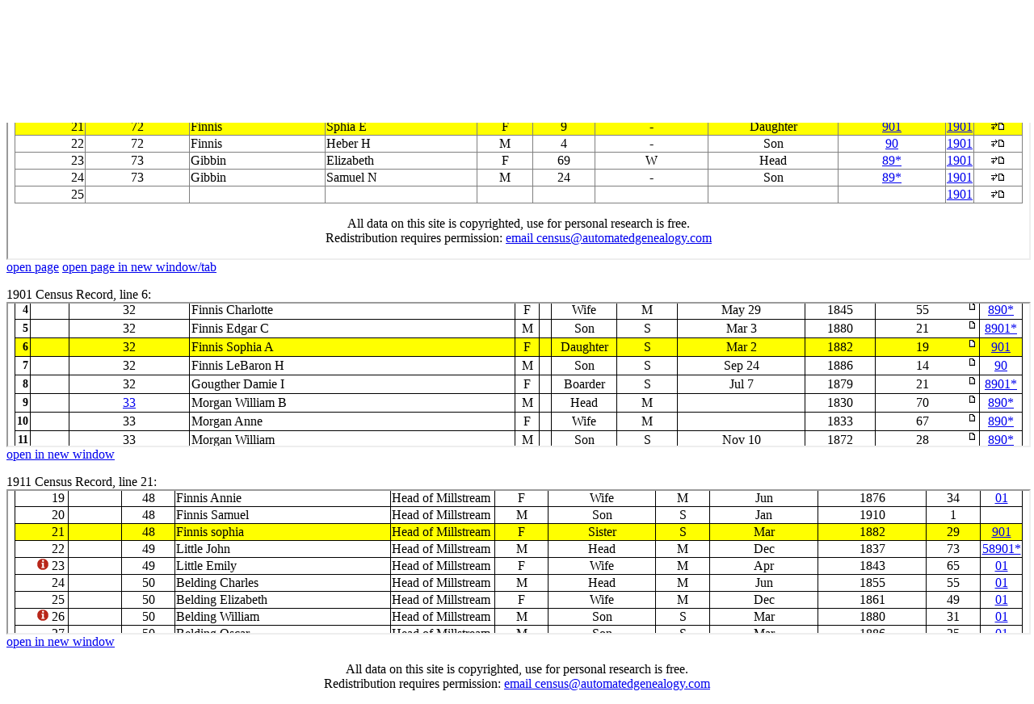

--- FILE ---
content_type: text/html;charset=ISO-8859-1
request_url: http://automatedgenealogy.com/uidlinks/Links.jsp?uid=150257728
body_size: 3291
content:
<!DOCTYPE HTML PUBLIC "-//W3C//DTD HTML 4.01 Transitional//EN">
<html>

<head>
<title>Associated Records - Automated Genealogy Record Linking Project</title>
<meta http-equiv="Content-Type" content="text/html; charset=ISO-8859-1">
<link REL="STYLESHEET" HREF="/census/site.css" TYPE="text/css">
</head>
<body bgcolor="#FFFFFF">




<table bgcolor="white" width="100%" cellspacing="0" style="border-bottom: 1px solid #000000; padding: 2">
<tr>
  <td align="left" width2="150"><small><a href="/index.html" target="_top">Site&nbsp;Home</a>&nbsp;<a href="/uidlinks/LinkCentre.jsp" style="padding-left: 4;">Linking</a>&nbsp;&nbsp;<a href="http://static.automatedgenealogy.com/phpBB3/index.php" target="_top">Message&nbsp;Boards</a>&nbsp;&nbsp;<a href="http://automatedgenealogy.com/wiki/wiki/Main">Help</a></small></td>
  <td align="left" style="font-family: verdana; font-size: 24px; font-weight: bold"><i>Automated&nbsp;Genealogy</i></td>
  <td align="right" width="150"><small>
Census&nbsp;Indices:&nbsp;<a href="/census/index.jsp" target="_top">1901</a>&nbsp;<a href="/census06/" target="_top">1906</a>&nbsp;<a href="/census11/index.jsp" target="_top">1911</a>&nbsp;<a href="/census52/" target="_top">1852CA</a>&nbsp;<a href="/censusnb51/index.jsp" target="_top">1851NB</a></small></td>
</tr>
</table>



<table border="0" width="100%"><tr><td>
<h3>Associated Records</h3>

<p><a href="Links.jsp?uid=150257728&expand=all">Expand subwindows</a></p>

</td><td align="right">

<script type="text/javascript"><!--
google_ad_client = "pub-0256802079796015";
google_ad_width = 468;
google_ad_height = 60;
google_ad_format = "468x60_as";
google_ad_type = "text";
//2007-05-11: UidLinks
google_ad_channel = "8148213309";
google_color_border = "000000";
google_color_bg = "FFFFFF";
google_color_link = "0000FF";
google_color_text = "000000";
google_color_url = "008000";
//-->
</script>
<script type="text/javascript"
  src="http://pagead2.googlesyndication.com/pagead/show_ads.js">
</script>

</td></tr></table>
<p>



<p>1891 Census Record, line 21:<br>
<iframe width="100%" height="176" src="/census91/View.jsp?id=156&highlight=21&nosearch=true#highlight">1891 Census</iframe><br>
<a href="/census91/View.jsp?id=156&highlight=21#highlight">open page</a>
<a href="/census91/View.jsp?id=156&highlight=21#highlight" target="_blank">open page in new window/tab</a></p>







<p>1901 Census Record, line 6:<br>

<iframe width="100%" height="176" src="/census/View.jsp?id=4899&amp;highlight=6&amp;nopanb=true&amp;framed=true#highlight">1901 Census</iframe><br>
<a href="/census/View.jsp?id=4899&amp;highlight=6" target="_new">open in new window</a></p>







<p>1911 Census Record, line 21:<br>
<iframe width="100%" height="176" src="/census11/View.jsp?id=1673&amp;highlight=21&amp;nosearch=true&amp;framed=true#highlight">1911 Census</iframe><br>
<a href="/census11/View.jsp?id=1673&highlight=21#highlight" target="_new">open in new window</a></p>





<p align="center">All data on this site is copyrighted, use for personal research is free.<br />Redistribution requires permission: <a href="mailto:census@automatedgenealogy.com">email&nbsp;census@automatedgenealogy.com</a></p> 
</body>
</html>




--- FILE ---
content_type: text/html;charset=ISO-8859-1
request_url: http://automatedgenealogy.com/census91/View.jsp?id=156&highlight=21&nosearch=true
body_size: 21853
content:
<!DOCTYPE HTML PUBLIC "-//W3C//DTD HTML 4.01 Transitional//EN">
<html>

<head>
<title>1891 Census Transcription Project @ Automated Genealogy</title>
<meta http-equiv="Content-Type" content="text/html; charset=utf-8">
<link REL="STYLESHEET" HREF="/census/site.css" TYPE="text/css">
</head>

<body bgcolor="#FFFFFF">






<table bgcolor="white" width="100%" cellspacing="0" style="border-bottom: 1px solid #000000; padding: 2">
<tr>
  <td align="left" width2="150"><small><a href="/index.html" target="_top">Site&nbsp;Home</a>&nbsp;<a href="/uidlinks/LinkCentre.jsp" style="padding-left: 4;">Linking</a>&nbsp;&nbsp;<a href="http://static.automatedgenealogy.com/phpBB2/index.php" target="_top">Message&nbsp;Boards</a>&nbsp;&nbsp;<a href="http://automatedgenealogy.com/wiki/wiki/Main">Help</a></small></td>
  <td align="left" style="font-family: verdana; font-size: 24px; font-weight: bold">Automated&nbsp;Genealogy</td>
  <td align="right" width="150"><small>
Census&nbsp;Indices:&nbsp;<a href="/census/index.jsp" target="_top">1901</a>&nbsp;<a href="/census06/" target="_top">1906</a>&nbsp;<a href="/census11/index.jsp" target="_top">1911</a>&nbsp;<a href="/census52/" target="_top">1852CA</a>&nbsp;<a href="/censusnb51/index.jsp" target="_top">1851NB</a></small></td>
</tr>
</table>


<p><big><b>1891 Census of Canada</b></big>
<!-- vid=null -->

<br><a href="/">Home</a> / <a href="index.jsp">1891</a> / 
New Brunswick / Kings / <a href="Subdistrict.jsp?id=5">Studholm Parish J-2</a></p>

<p>Page 16.</p>
<!-- put(20,150257727) -->
<!-- put(19,700028467) -->
<!-- put(18,700028464) -->
<!-- put(17,150589759) -->
<!-- put(1,150743996) -->
<!-- put(2,150743997) -->
<!-- put(3,150743999) -->
<!-- put(4,700028449) -->
<!-- put(5,150744004) -->
<!-- put(6,700028450) -->
<!-- put(7,700028451) -->
<!-- put(8,150743849) -->
<!-- put(9,700028453) -->
<!-- put(10,700028460) -->
<!-- put(11,150504535) -->
<!-- put(12,150743820) -->
<!-- put(13,23584) -->
<!-- put(14,23583) -->
<!-- put(16,150743821) -->
<!-- put(23,700028470) -->
<!-- put(24,700028471) -->
<!-- put(22,700028468) -->
<!-- put(21,150257728) -->


<a href="SplitView.jsp?id=156">split screen</a></p>


<!-- highlight=21 -->
<table frame="box" rules="all" width="100%" style="border-collapse: collapse;">
<tr>
  <th>Line</th>
  <th>Family</th>
  <th>Surname</th>
  <th>Givens</th>
  <th>Sex</th>
  <th>Age</th>
  <th>Marital</th>
  <th>Relation</th>


  <th>Links</th>

  <th>&nbsp;</th>
</tr>

<!-- census91.LineBean1@300dfce1 uid=150743996 -->
<!-- lineNo=1 lineNote?=false someNote?=false -->

<tr>

<td align="right">1</td>
<td align="center">67</td>

<td>Cook</td>

<td>John S</td>
<td align="center">M</td>
<td align="center">47</td>
<td align="center">-</td>
<td align="center">Head</td>

<td align="center"><a href="/uidlinks/Links.jsp?uid=150743996" title="View linked records:&#10;1881 Census&#10;1891 Census&#10;1901 Census&#10;1911 Census&#10;Other Record">8901*</a></td>



  <td width="30"><a href="/census/SurnameList.jsp?surname=Cook&districtId=18&initial=J&age=57&range=10" target="_blank">1901</a></td>

  <td align="center"><a href="/uidlinks/LinkCentre.jsp?rid=700015601"><img src="/census/images/AddLink.png" border="0"></a></td>
</tr>

<!-- census91.LineBean1@300dfce1 uid=150743997 -->
<!-- lineNo=2 lineNote?=false someNote?=false -->

<tr>

<td align="right">2</td>
<td align="center">67</td>

<td>Cook</td>

<td>Harriet S</td>
<td align="center">F</td>
<td align="center">48</td>
<td align="center">-</td>
<td align="center">Sister</td>

<td align="center"><a href="/uidlinks/Links.jsp?uid=150743997" title="View linked records:&#10;1881 Census&#10;1891 Census&#10;1901 Census&#10;1911 Census&#10;Other Record">8901*</a></td>



  <td width="30"><a href="/census/SurnameList.jsp?surname=Cook&districtId=18&initial=H&age=58&range=10" target="_blank">1901</a></td>

  <td align="center"><a href="/uidlinks/LinkCentre.jsp?rid=700015602"><img src="/census/images/AddLink.png" border="0"></a></td>
</tr>

<!-- census91.LineBean1@300dfce1 uid=150743999 -->
<!-- lineNo=3 lineNote?=false someNote?=false -->

<tr>

<td align="right">3</td>
<td align="center">68</td>

<td>Mcleod</td>

<td>John</td>
<td align="center">M</td>
<td align="center">69</td>
<td align="center">W</td>
<td align="center">Head</td>

<td align="center"><a href="/uidlinks/Links.jsp?uid=150743999" title="View linked records:&#10;1881 Census&#10;1891 Census&#10;1901 Census&#10;1911 Census&#10;Other Record">8901*</a></td>



  <td width="30"><a href="/census/SurnameList.jsp?surname=Mcleod&districtId=18&initial=J&age=79&range=10" target="_blank">1901</a></td>

  <td align="center"><a href="/uidlinks/LinkCentre.jsp?rid=700015603"><img src="/census/images/AddLink.png" border="0"></a></td>
</tr>

<!-- census91.LineBean1@300dfce1 uid=700028449 -->
<!-- lineNo=4 lineNote?=false someNote?=false -->

<tr>

<td align="right">4</td>
<td align="center">68</td>

<td>Mcleod</td>

<td>Hamilton</td>
<td align="center">M</td>
<td align="center">32</td>
<td align="center">-</td>
<td align="center">Son</td>

<td align="center"><a href="/uidlinks/Links.jsp?uid=700028449" title="View linked records:&#10;1881 Census&#10;1891 Census&#10;1901 Census&#10;Other Record">890*</a></td>



  <td width="30"><a href="/census/SurnameList.jsp?surname=Mcleod&districtId=18&initial=H&age=42&range=10" target="_blank">1901</a></td>

  <td align="center"><a href="/uidlinks/LinkCentre.jsp?rid=700015604"><img src="/census/images/AddLink.png" border="0"></a></td>
</tr>

<!-- census91.LineBean1@300dfce1 uid=150744004 -->
<!-- lineNo=5 lineNote?=false someNote?=false -->

<tr>

<td align="right">5</td>
<td align="center">68</td>

<td>Mcleod</td>

<td>Maggie A</td>
<td align="center">F</td>
<td align="center">26</td>
<td align="center">-</td>
<td align="center">Daughter</td>

<td align="center"><a href="/uidlinks/Links.jsp?uid=150744004" title="View linked records:&#10;1891 Census&#10;1901 Census&#10;1911 Census&#10;Other Record">901*</a></td>



  <td width="30"><a href="/census/SurnameList.jsp?surname=Mcleod&districtId=18&initial=M&age=36&range=10" target="_blank">1901</a></td>

  <td align="center"><a href="/uidlinks/LinkCentre.jsp?rid=700015605"><img src="/census/images/AddLink.png" border="0"></a></td>
</tr>

<!-- census91.LineBean1@300dfce1 uid=700028450 -->
<!-- lineNo=6 lineNote?=false someNote?=false -->

<tr>

<td align="right">6</td>
<td align="center">69</td>

<td>Mcleod</td>

<td>Alexander</td>
<td align="center">M</td>
<td align="center">72</td>
<td align="center">M</td>
<td align="center">Head</td>

<td align="center"><a href="/uidlinks/Links.jsp?uid=700028450" title="View linked records:&#10;1891 Census&#10;1901 Census&#10;Other Record">90*</a></td>



  <td width="30"><a href="/census/SurnameList.jsp?surname=Mcleod&districtId=18&initial=A&age=82&range=10" target="_blank">1901</a></td>

  <td align="center"><a href="/uidlinks/LinkCentre.jsp?rid=700015606"><img src="/census/images/AddLink.png" border="0"></a></td>
</tr>

<!-- census91.LineBean1@300dfce1 uid=700028451 -->
<!-- lineNo=7 lineNote?=false someNote?=false -->

<tr>

<td align="right">7</td>
<td align="center">69</td>

<td>Mcleod</td>

<td>Anna</td>
<td align="center">F</td>
<td align="center">71</td>
<td align="center">M</td>
<td align="center">Wife</td>

<td align="center"><a href="/uidlinks/Links.jsp?uid=700028451" title="View linked records:&#10;1891 Census&#10;1901 Census&#10;Other Record">90*</a></td>



  <td width="30"><a href="/census/SurnameList.jsp?surname=Mcleod&districtId=18&initial=A&age=81&range=10" target="_blank">1901</a></td>

  <td align="center"><a href="/uidlinks/LinkCentre.jsp?rid=700015607"><img src="/census/images/AddLink.png" border="0"></a></td>
</tr>

<!-- census91.LineBean1@300dfce1 uid=150743849 -->
<!-- lineNo=8 lineNote?=false someNote?=false -->

<tr>

<td align="right">8</td>
<td align="center">69</td>

<td>Mcleod</td>

<td>Octavius</td>
<td align="center">M</td>
<td align="center">32</td>
<td align="center">-</td>
<td align="center">Son</td>

<td align="center"><a href="/uidlinks/Links.jsp?uid=150743849" title="View linked records:&#10;1891 Census&#10;1901 Census&#10;1911 Census&#10;Other Record">901*</a></td>



  <td width="30"><a href="/census/SurnameList.jsp?surname=Mcleod&districtId=18&initial=O&age=42&range=10" target="_blank">1901</a></td>

  <td align="center"><a href="/uidlinks/LinkCentre.jsp?rid=700015608"><img src="/census/images/AddLink.png" border="0"></a></td>
</tr>

<!-- census91.LineBean1@300dfce1 uid=700028453 -->
<!-- lineNo=9 lineNote?=false someNote?=false -->

<tr>

<td align="right">9</td>
<td align="center">70</td>

<td>Sharp</td>

<td>David</td>
<td align="center">M</td>
<td align="center">64</td>
<td align="center">M</td>
<td align="center">Head</td>

<td align="center"><a href="/uidlinks/Links.jsp?uid=700028453" title="View linked records:&#10;1891 Census&#10;Other Record">9*</a></td>



  <td width="30"><a href="/census/SurnameList.jsp?surname=Sharp&districtId=18&initial=D&age=74&range=10" target="_blank">1901</a></td>

  <td align="center"><a href="/uidlinks/LinkCentre.jsp?rid=700015609"><img src="/census/images/AddLink.png" border="0"></a></td>
</tr>

<!-- census91.LineBean1@300dfce1 uid=700028460 -->
<!-- lineNo=10 lineNote?=false someNote?=false -->

<tr>

<td align="right">10</td>
<td align="center">70</td>

<td>Sharp</td>

<td>Margaretta</td>
<td align="center">F</td>
<td align="center">34</td>
<td align="center">M</td>
<td align="center">Wife</td>

<td align="center"><a href="/uidlinks/Links.jsp?uid=700028460" title="View linked records:&#10;1891 Census&#10;1901 Census">90</a></td>



  <td width="30"><a href="/census/SurnameList.jsp?surname=Sharp&districtId=18&initial=M&age=44&range=10" target="_blank">1901</a></td>

  <td align="center"><a href="/uidlinks/LinkCentre.jsp?rid=700015610"><img src="/census/images/AddLink.png" border="0"></a></td>
</tr>

<!-- census91.LineBean1@300dfce1 uid=150504535 -->
<!-- lineNo=11 lineNote?=false someNote?=false -->

<tr>

<td align="right">11</td>
<td align="center">71</td>

<td>Law</td>

<td>James C</td>
<td align="center">M</td>
<td align="center">45</td>
<td align="center">M</td>
<td align="center">Head</td>

<td align="center"><a href="/uidlinks/Links.jsp?uid=150504535" title="View linked records:&#10;1851 Census of NB&#10;1881 Census&#10;1891 Census&#10;1901 Census&#10;1911 Census&#10;Other Record">58901*</a></td>



  <td width="30"><a href="/census/SurnameList.jsp?surname=Law&districtId=18&initial=J&age=55&range=10" target="_blank">1901</a></td>

  <td align="center"><a href="/uidlinks/LinkCentre.jsp?rid=700015611"><img src="/census/images/AddLink.png" border="0"></a></td>
</tr>

<!-- census91.LineBean1@300dfce1 uid=150743820 -->
<!-- lineNo=12 lineNote?=false someNote?=false -->

<tr>

<td align="right">12</td>
<td align="center">71</td>

<td>Law</td>

<td>Pryor J</td>
<td align="center">F</td>
<td align="center">41</td>
<td align="center">M</td>
<td align="center">Wife</td>

<td align="center"><a href="/uidlinks/Links.jsp?uid=150743820" title="View linked records:&#10;1881 Census&#10;1891 Census&#10;1901 Census&#10;1911 Census&#10;Other Record">8901*</a></td>



  <td width="30"><a href="/census/SurnameList.jsp?surname=Law&districtId=18&initial=P&age=51&range=10" target="_blank">1901</a></td>

  <td align="center"><a href="/uidlinks/LinkCentre.jsp?rid=700015612"><img src="/census/images/AddLink.png" border="0"></a></td>
</tr>

<!-- census91.LineBean1@300dfce1 uid=23584 -->
<!-- lineNo=13 lineNote?=false someNote?=false -->

<tr>

<td align="right">13</td>
<td align="center">71</td>

<td>Law</td>

<td>David</td>
<td align="center">M</td>
<td align="center">13</td>
<td align="center">-</td>
<td align="center">Son</td>

<td align="center"><a href="/uidlinks/Links.jsp?uid=23584" title="View linked records:&#10;1881 Census&#10;1891 Census&#10;1901 Census&#10;1911 Census&#10;Other Record&#10;Other Record">8901**</a></td>



  <td width="30"><a href="/census/SurnameList.jsp?surname=Law&districtId=18&initial=D&age=23&range=10" target="_blank">1901</a></td>

  <td align="center"><a href="/uidlinks/LinkCentre.jsp?rid=700015613"><img src="/census/images/AddLink.png" border="0"></a></td>
</tr>

<!-- census91.LineBean1@300dfce1 uid=23583 -->
<!-- lineNo=14 lineNote?=false someNote?=false -->

<tr>

<td align="right">14</td>
<td align="center">71</td>

<td>Law</td>

<td>Alice M M</td>
<td align="center">F</td>
<td align="center">10</td>
<td align="center">-</td>
<td align="center">Daughter</td>

<td align="center"><a href="/uidlinks/Links.jsp?uid=23583" title="View linked records:&#10;1881 Census&#10;1891 Census&#10;1901 Census&#10;1911 Census&#10;Other Record&#10;Other Record">8901**</a></td>



  <td width="30"><a href="/census/SurnameList.jsp?surname=Law&districtId=18&initial=A&age=20&range=10" target="_blank">1901</a></td>

  <td align="center"><a href="/uidlinks/LinkCentre.jsp?rid=700015614"><img src="/census/images/AddLink.png" border="0"></a></td>
</tr>

<!-- census91.LineBean1@300dfce1 uid=null -->
<!-- lineNo=15 lineNote?=false someNote?=false -->

<tr>

<td align="right">15</td>
<td align="center">71</td>

<td>Law</td>

<td>Edith A</td>
<td align="center">F</td>
<td align="center">6</td>
<td align="center">-</td>
<td align="center">Daughter</td>

<td>&nbsp;</td>



  <td width="30"><a href="/census/SurnameList.jsp?surname=Law&districtId=18&initial=E&age=16&range=10" target="_blank">1901</a></td>

  <td align="center"><a href="/uidlinks/LinkCentre.jsp?rid=700015615"><img src="/census/images/AddLink.png" border="0"></a></td>
</tr>

<!-- census91.LineBean1@300dfce1 uid=150743821 -->
<!-- lineNo=16 lineNote?=false someNote?=false -->

<tr>

<td align="right">16</td>
<td align="center">71</td>

<td>Law</td>

<td>Etta V</td>
<td align="center">F</td>
<td align="center">3</td>
<td align="center">-</td>
<td align="center">Daughter</td>

<td align="center"><a href="/uidlinks/Links.jsp?uid=150743821" title="View linked records:&#10;1891 Census&#10;1901 Census&#10;1911 Census">901</a></td>



  <td width="30"><a href="/census/SurnameList.jsp?surname=Law&districtId=18&initial=E&age=13&range=10" target="_blank">1901</a></td>

  <td align="center"><a href="/uidlinks/LinkCentre.jsp?rid=700015616"><img src="/census/images/AddLink.png" border="0"></a></td>
</tr>

<!-- census91.LineBean1@300dfce1 uid=150589759 -->
<!-- lineNo=17 lineNote?=false someNote?=false -->

<tr>

<td align="right">17</td>
<td align="center">72</td>

<td>Finnis</td>

<td>Eduard</td>
<td align="center">M</td>
<td align="center">53</td>
<td align="center">M</td>
<td align="center">Head</td>

<td align="center"><a href="/uidlinks/Links.jsp?uid=150589759" title="View linked records:&#10;1851 Census of NB&#10;1881 Census&#10;1891 Census&#10;1901 Census&#10;Other Record">5890*</a></td>



  <td width="30"><a href="/census/SurnameList.jsp?surname=Finnis&districtId=18&initial=E&age=63&range=10" target="_blank">1901</a></td>

  <td align="center"><a href="/uidlinks/LinkCentre.jsp?rid=700015617"><img src="/census/images/AddLink.png" border="0"></a></td>
</tr>

<!-- census91.LineBean1@300dfce1 uid=700028464 -->
<!-- lineNo=18 lineNote?=false someNote?=false -->

<tr>

<td align="right">18</td>
<td align="center">72</td>

<td>Finnis</td>

<td>Charlotte</td>
<td align="center">F</td>
<td align="center">46</td>
<td align="center">M</td>
<td align="center">Wife</td>

<td align="center"><a href="/uidlinks/Links.jsp?uid=700028464" title="View linked records:&#10;1881 Census&#10;1891 Census&#10;1901 Census&#10;Other Record">890*</a></td>



  <td width="30"><a href="/census/SurnameList.jsp?surname=Finnis&districtId=18&initial=C&age=56&range=10" target="_blank">1901</a></td>

  <td align="center"><a href="/uidlinks/LinkCentre.jsp?rid=700015618"><img src="/census/images/AddLink.png" border="0"></a></td>
</tr>

<!-- census91.LineBean1@300dfce1 uid=700028467 -->
<!-- lineNo=19 lineNote?=false someNote?=false -->

<tr>

<td align="right">19</td>
<td align="center">72</td>

<td>Finnis</td>

<td>Ella V</td>
<td align="center">F</td>
<td align="center">17</td>
<td align="center">-</td>
<td align="center">Daughter</td>

<td align="center"><a href="/uidlinks/Links.jsp?uid=700028467" title="View linked records:&#10;1881 Census&#10;1891 Census&#10;Other Record">89*</a></td>



  <td width="30"><a href="/census/SurnameList.jsp?surname=Finnis&districtId=18&initial=E&age=27&range=10" target="_blank">1901</a></td>

  <td align="center"><a href="/uidlinks/LinkCentre.jsp?rid=700015619"><img src="/census/images/AddLink.png" border="0"></a></td>
</tr>

<!-- census91.LineBean1@300dfce1 uid=150257727 -->
<!-- lineNo=20 lineNote?=false someNote?=false -->

<tr>

<td align="right">20</td>
<td align="center">72</td>

<td>Finnis</td>

<td>Edgar C</td>
<td align="center">M</td>
<td align="center">11</td>
<td align="center">-</td>
<td align="center">Son</td>

<td align="center"><a href="/uidlinks/Links.jsp?uid=150257727" title="View linked records:&#10;1881 Census&#10;1891 Census&#10;1901 Census&#10;1911 Census&#10;Other Record">8901*</a></td>



  <td width="30"><a href="/census/SurnameList.jsp?surname=Finnis&districtId=18&initial=E&age=21&range=10" target="_blank">1901</a></td>

  <td align="center"><a href="/uidlinks/LinkCentre.jsp?rid=700015620"><img src="/census/images/AddLink.png" border="0"></a></td>
</tr>

<!-- census91.LineBean1@300dfce1 uid=150257728 -->
<!-- lineNo=21 lineNote?=false someNote?=false -->

<tr bgcolor="yellow">

<td align="right">21</td>
<td align="center">72</td>

<td><a name="highlight">Finnis</a></td>

<td>Sphia E</td>
<td align="center">F</td>
<td align="center">9</td>
<td align="center">-</td>
<td align="center">Daughter</td>

<td align="center"><a href="/uidlinks/Links.jsp?uid=150257728" title="View linked records:&#10;1891 Census&#10;1901 Census&#10;1911 Census">901</a></td>



  <td width="30"><a href="/census/SurnameList.jsp?surname=Finnis&districtId=18&initial=S&age=19&range=10" target="_blank">1901</a></td>

  <td align="center"><a href="/uidlinks/LinkCentre.jsp?rid=700015621"><img src="/census/images/AddLink.png" border="0"></a></td>
</tr>

<!-- census91.LineBean1@300dfce1 uid=700028468 -->
<!-- lineNo=22 lineNote?=false someNote?=false -->

<tr>

<td align="right">22</td>
<td align="center">72</td>

<td>Finnis</td>

<td>Heber H</td>
<td align="center">M</td>
<td align="center">4</td>
<td align="center">-</td>
<td align="center">Son</td>

<td align="center"><a href="/uidlinks/Links.jsp?uid=700028468" title="View linked records:&#10;1891 Census&#10;1901 Census">90</a></td>



  <td width="30"><a href="/census/SurnameList.jsp?surname=Finnis&districtId=18&initial=H&age=14&range=10" target="_blank">1901</a></td>

  <td align="center"><a href="/uidlinks/LinkCentre.jsp?rid=700015622"><img src="/census/images/AddLink.png" border="0"></a></td>
</tr>

<!-- census91.LineBean1@300dfce1 uid=700028470 -->
<!-- lineNo=23 lineNote?=false someNote?=false -->

<tr>

<td align="right">23</td>
<td align="center">73</td>

<td>Gibbin</td>

<td>Elizabeth</td>
<td align="center">F</td>
<td align="center">69</td>
<td align="center">W</td>
<td align="center">Head</td>

<td align="center"><a href="/uidlinks/Links.jsp?uid=700028470" title="View linked records:&#10;1881 Census&#10;1891 Census&#10;Other Record">89*</a></td>



  <td width="30"><a href="/census/SurnameList.jsp?surname=Gibbin&districtId=18&initial=E&age=79&range=10" target="_blank">1901</a></td>

  <td align="center"><a href="/uidlinks/LinkCentre.jsp?rid=700015623"><img src="/census/images/AddLink.png" border="0"></a></td>
</tr>

<!-- census91.LineBean1@300dfce1 uid=700028471 -->
<!-- lineNo=24 lineNote?=false someNote?=false -->

<tr>

<td align="right">24</td>
<td align="center">73</td>

<td>Gibbin</td>

<td>Samuel N</td>
<td align="center">M</td>
<td align="center">24</td>
<td align="center">-</td>
<td align="center">Son</td>

<td align="center"><a href="/uidlinks/Links.jsp?uid=700028471" title="View linked records:&#10;1881 Census&#10;1891 Census&#10;Other Record">89*</a></td>



  <td width="30"><a href="/census/SurnameList.jsp?surname=Gibbin&districtId=18&initial=S&age=34&range=10" target="_blank">1901</a></td>

  <td align="center"><a href="/uidlinks/LinkCentre.jsp?rid=700015624"><img src="/census/images/AddLink.png" border="0"></a></td>
</tr>

<!-- census91.LineBean1@300dfce1 uid=null -->
<!-- lineNo=25 lineNote?=false someNote?=false -->

<tr>

<td align="right">25</td>
<td align="center"></td>

<td></td>

<td></td>
<td align="center"></td>
<td align="center"></td>
<td align="center"></td>
<td align="center"> </td>

<td>&nbsp;</td>



  <td width="30"><a href="/census/SurnameList.jsp?surname=&districtId=18" target="_blank">1901</a></td>

  <td align="center"><a href="/uidlinks/LinkCentre.jsp?rid=700015625"><img src="/census/images/AddLink.png" border="0"></a></td>
</tr>

</table>





<p align="center">All data on this site is copyrighted, use for personal research is free.<br />Redistribution requires permission: <a href="mailto:census@automatedgenealogy.com">email&nbsp;census@automatedgenealogy.com</a></p> 
</body>
</html>




--- FILE ---
content_type: text/html;charset=ISO-8859-1
request_url: http://automatedgenealogy.com/census/View.jsp?id=4899&highlight=6&nopanb=true&framed=true
body_size: 45345
content:

<!DOCTYPE HTML PUBLIC "-//W3C//DTD HTML 4.01 Transitional//EN">
<html>

<head>
<title>Automated Genealogy 1901 Census Transcription Project</title>
<meta http-equiv="Content-Type" content="text/html; charset=ISO-8859-1">
<link REL="STYLESHEET" HREF="/census/site.css" TYPE="text/css">
</head>
<body bgcolor="#FFFFFF" style="margin-top: 0">










<table width="100%" border="0"><tr><td>
<table frame="box" rules="none">
<tr><td colspan="2"><b>1901 Census of Canada Page Information</b></td></tr>

<tr><td>District:</td><td>NB <a href="District.jsp?districtId=18" target="_parent">KINGS</a> (#18)</td></tr>
<tr><td>Subdistrict:&nbsp;&nbsp;</td><td>Studholme
    <a href="EnumerationDistrict.jsp?id=334" target="_parent">J-3</a>
    Page 4</td></tr>
<tr><td>Image:</td>
<td><a href="http://data2.collectionscanada.gc.ca/1901/z/z001/pdf/z000027709.pdf" target="_new">View Image</a> at <a href="http://www.bac-lac.gc.ca/eng/census/1901/Pages/about-census.aspx" target="_new">National Archives Web Site</a></td>

</tr>
<tr><td>Details:</td><td>Schedule 1 Microfilm T-6441</td></tr>


<tr><td style="padding: 0 6 0 2">Proof&nbsp;reader:</td><td>Tom Pollock</td></tr>


</table>
</td><td align="center" style="padding: 10" width="468"
<!-- test -->

&nbsp;

</td></tr></table>
<!-- SELECT line FROM fieldnote WHERE pageId=4899 -->
<!-- put(1,23583) -->
<!-- put(2,150743821) -->
<!-- put(3,150589759) -->
<!-- put(4,700028464) -->
<!-- put(5,150257727) -->
<!-- put(6,150257728) -->
<!-- put(7,700028468) -->
<!-- put(8,150745602) -->
<!-- put(9,700027980) -->
<!-- put(10,700027981) -->
<!-- put(11,700027988) -->
<!-- put(12,150736755) -->
<!-- put(13,150736756) -->
<!-- put(14,150736758) -->
<!-- put(15,150736757) -->
<!-- put(16,700028482) -->
<!-- put(17,150736759) -->
<!-- put(18,150736760) -->
<!-- put(19,150736761) -->
<!-- put(20,700029167) -->
<!-- put(21,700029168) -->
<!-- put(22,700029169) -->
<!-- put(23,700029170) -->
<!-- put(24,700029171) -->
<!-- put(25,700029172) -->
<!-- put(26,700029173) -->
<!-- put(27,700029174) -->
<!-- put(28,700029175) -->
<!-- put(29,150743664) -->
<!-- put(30,150743665) -->
<!-- put(31,24068) -->
<!-- put(32,150743666) -->
<!-- put(33,28265) -->
<!-- put(34,150743614) -->
<!-- put(35,150743615) -->
<!-- put(36,150744299) -->
<!-- put(37,150744300) -->
<!-- put(38,150744298) -->
<!-- put(40,150744306) -->
<!-- put(41,150744304) -->
<!-- put(42,150744307) -->
<!-- put(43,150744303) -->
<!-- put(44,150744292) -->
<!-- put(45,150744293) -->
<!-- put(46,150744295) -->
<!-- put(47,700027910) -->
<!-- put(48,150744294) -->
<!-- put(49,700027960) -->

<p><small><small><b>Note:</b> this index is only a partial transcription of the original form, see the image for the complete census data.

<br><font color="red"><blink>-&gt;</blink> If you find a transcription error on this page please use the

<a href="ProofPage.jsp?id=4899">proof page</a>

to verify the error is in the transcription and not the original, and to report it.</font>
</small></small></p>
<table frame="box" rules="all" cellpadding="2" bordercolor="black" STYLE="border-collapse: collapse">
<tr class="Header">
    <td align="center" rowspan="3">L<br />i<br />n<br />e<br />&nbsp;<br />#</td>
    <td align="center" colspan="2">Numbered in order of visitation</td>
    <td align="center" colspan="8">Personal Description</td>

    <td align="center" rowspan="3">Links</td>

</tr>
<tr class="Header">
    <td align="center">H<br />o<br />u<br />s<br />e</td>
    <td align="center">Family<br />or<br />House-<br />hold</td>

    <td align="center">Name&nbsp;of&nbsp;each&nbsp;person in family or household on 31st March, 1901.</td>
    <td align="center">Sex.</td>
    <td align="center">C<br />o<br />l<br />o<br />u<br />r</td>
    <td align="center">Relationship<br />to head of<br />family or<br />household.</td>
    <td align="center">Single,<br>married,<br>widowed or<br>divorced.</td>
    <td align="center">Month and date of birth.</td>
    <td align="center">Year of birth.</td>
    <td align="center">Age at last birthday.</td>
</tr>
<tr class="Header">
  <th>1</th>
  <th>2</th>
  <th>3</th>
  <th>4</th>
  <th>5</th>
  <th>6</th>
  <th>7</th>
  <th>8</th>
  <th>9</th>
  <th>10</th>
</tr>

<tr class="Hand">
<td align="right" class="Header">1</td>
<td>&nbsp;</td>

<td align="center"><a href="DisplayHousehold.jsp?sdid=334&amp;household=31">31</a></td>

<td>Law Alice M</td>
<td align="center">F</td>
<td>&nbsp;</td>
<td align="center">Daughter</td>
<td align="center">S</td>
<td align="center">Jun&nbsp;8</td>
<td align="center">1880</td>
<td align="center">
<table width="100%" border="0" cellpadding="0" cellspacing="0"><tr><td align="center">
20
</td>
<td align="right" valign="top" width="12">

<a href="View.jsp?id=4899&amp;highlight=1"><img border="0" src="images/icon_minipost.gif" alt="page icon"></a>

</td></tr></table>
</td>

<td align="center"><a href="/uidlinks/Links.jsp?uid=23583" title="View linked records:&#10;1881 Census&#10;1891 Census&#10;1901 Census&#10;1911 Census&#10;Other Record&#10;Other Record">8901**</a></td>


</tr>

<tr class="Hand">
<td align="right" class="Header">2</td>
<td>&nbsp;</td>

<td align="center">31</td>

<td>Law Etta V</td>
<td align="center">F</td>
<td>&nbsp;</td>
<td align="center">Daughter</td>
<td align="center">S</td>
<td align="center">Jul&nbsp;27</td>
<td align="center">1887</td>
<td align="center">
<table width="100%" border="0" cellpadding="0" cellspacing="0"><tr><td align="center">
13
</td>
<td align="right" valign="top" width="12">

<a href="View.jsp?id=4899&amp;highlight=2"><img border="0" src="images/icon_minipost.gif" alt="page icon"></a>

</td></tr></table>
</td>

<td align="center"><a href="/uidlinks/Links.jsp?uid=150743821" title="View linked records:&#10;1891 Census&#10;1901 Census&#10;1911 Census">901</a></td>


</tr>

<tr class="Hand">
<td align="right" class="Header">3</td>
<td>&nbsp;</td>

<td align="center"><a href="DisplayHousehold.jsp?sdid=334&amp;household=32">32</a></td>

<td>Finnis Edward C</td>
<td align="center">M</td>
<td>&nbsp;</td>
<td align="center">Head</td>
<td align="center">M</td>
<td align="center">Sep&nbsp;8</td>
<td align="center">1839</td>
<td align="center">
<table width="100%" border="0" cellpadding="0" cellspacing="0"><tr><td align="center">
61
</td>
<td align="right" valign="top" width="12">

<a href="View.jsp?id=4899&amp;highlight=3"><img border="0" src="images/icon_minipost.gif" alt="page icon"></a>

</td></tr></table>
</td>

<td align="center"><a href="/uidlinks/Links.jsp?uid=150589759" title="View linked records:&#10;1851 Census of NB&#10;1881 Census&#10;1891 Census&#10;1901 Census&#10;Other Record">5890*</a></td>


</tr>

<tr class="Hand">
<td align="right" class="Header">4<a name="highlight"></a></td>
<td>&nbsp;</td>

<td align="center">32</td>

<td>Finnis Charlotte</td>
<td align="center">F</td>
<td>&nbsp;</td>
<td align="center">Wife</td>
<td align="center">M</td>
<td align="center">May&nbsp;29</td>
<td align="center">1845</td>
<td align="center">
<table width="100%" border="0" cellpadding="0" cellspacing="0"><tr><td align="center">
55
</td>
<td align="right" valign="top" width="12">

<a href="View.jsp?id=4899&amp;highlight=4"><img border="0" src="images/icon_minipost.gif" alt="page icon"></a>

</td></tr></table>
</td>

<td align="center"><a href="/uidlinks/Links.jsp?uid=700028464" title="View linked records:&#10;1881 Census&#10;1891 Census&#10;1901 Census&#10;Other Record">890*</a></td>


</tr>

<tr class="Hand">
<td align="right" class="Header">5</td>
<td>&nbsp;</td>

<td align="center">32</td>

<td>Finnis Edgar C</td>
<td align="center">M</td>
<td>&nbsp;</td>
<td align="center">Son</td>
<td align="center">S</td>
<td align="center">Mar&nbsp;3</td>
<td align="center">1880</td>
<td align="center">
<table width="100%" border="0" cellpadding="0" cellspacing="0"><tr><td align="center">
21
</td>
<td align="right" valign="top" width="12">

<a href="View.jsp?id=4899&amp;highlight=5"><img border="0" src="images/icon_minipost.gif" alt="page icon"></a>

</td></tr></table>
</td>

<td align="center"><a href="/uidlinks/Links.jsp?uid=150257727" title="View linked records:&#10;1881 Census&#10;1891 Census&#10;1901 Census&#10;1911 Census&#10;Other Record">8901*</a></td>


</tr>

<tr class="Hand" bgcolor="yellow">
<td align="right" class="Header">6</td>
<td>&nbsp;</td>

<td align="center">32</td>

<td>Finnis Sophia A</td>
<td align="center">F</td>
<td>&nbsp;</td>
<td align="center">Daughter</td>
<td align="center">S</td>
<td align="center">Mar&nbsp;2</td>
<td align="center">1882</td>
<td align="center">
<table width="100%" border="0" cellpadding="0" cellspacing="0"><tr><td align="center">
19
</td>
<td align="right" valign="top" width="12">

<a href="View.jsp?id=4899&amp;highlight=6"><img border="0" src="images/icon_minipost.gif" alt="page icon"></a>

</td></tr></table>
</td>

<td align="center"><a href="/uidlinks/Links.jsp?uid=150257728" title="View linked records:&#10;1891 Census&#10;1901 Census&#10;1911 Census">901</a></td>


</tr>

<tr class="Hand">
<td align="right" class="Header">7</td>
<td>&nbsp;</td>

<td align="center">32</td>

<td>Finnis LeBaron H</td>
<td align="center">M</td>
<td>&nbsp;</td>
<td align="center">Son</td>
<td align="center">S</td>
<td align="center">Sep&nbsp;24</td>
<td align="center">1886</td>
<td align="center">
<table width="100%" border="0" cellpadding="0" cellspacing="0"><tr><td align="center">
14
</td>
<td align="right" valign="top" width="12">

<a href="View.jsp?id=4899&amp;highlight=7"><img border="0" src="images/icon_minipost.gif" alt="page icon"></a>

</td></tr></table>
</td>

<td align="center"><a href="/uidlinks/Links.jsp?uid=700028468" title="View linked records:&#10;1891 Census&#10;1901 Census">90</a></td>


</tr>

<tr class="Hand">
<td align="right" class="Header">8</td>
<td>&nbsp;</td>

<td align="center">32</td>

<td>Gougther Damie I</td>
<td align="center">F</td>
<td>&nbsp;</td>
<td align="center">Boarder</td>
<td align="center">S</td>
<td align="center">Jul&nbsp;7</td>
<td align="center">1879</td>
<td align="center">
<table width="100%" border="0" cellpadding="0" cellspacing="0"><tr><td align="center">
21
</td>
<td align="right" valign="top" width="12">

<a href="View.jsp?id=4899&amp;highlight=8"><img border="0" src="images/icon_minipost.gif" alt="page icon"></a>

</td></tr></table>
</td>

<td align="center"><a href="/uidlinks/Links.jsp?uid=150745602" title="View linked records:&#10;1881 Census&#10;1891 Census&#10;1901 Census&#10;1911 Census&#10;Other Record">8901*</a></td>


</tr>

<tr class="Hand">
<td align="right" class="Header">9</td>
<td>&nbsp;</td>

<td align="center"><a href="DisplayHousehold.jsp?sdid=334&amp;household=33">33</a></td>

<td>Morgan William B</td>
<td align="center">M</td>
<td>&nbsp;</td>
<td align="center">Head</td>
<td align="center">M</td>
<td align="center">&nbsp;&nbsp;&nbsp;</td>
<td align="center">1830</td>
<td align="center">
<table width="100%" border="0" cellpadding="0" cellspacing="0"><tr><td align="center">
70
</td>
<td align="right" valign="top" width="12">

<a href="View.jsp?id=4899&amp;highlight=9"><img border="0" src="images/icon_minipost.gif" alt="page icon"></a>

</td></tr></table>
</td>

<td align="center"><a href="/uidlinks/Links.jsp?uid=700027980" title="View linked records:&#10;1881 Census&#10;1891 Census&#10;1901 Census&#10;Other Record">890*</a></td>


</tr>

<tr class="Hand">
<td align="right" class="Header">10</td>
<td>&nbsp;</td>

<td align="center">33</td>

<td>Morgan Anne</td>
<td align="center">F</td>
<td>&nbsp;</td>
<td align="center">Wife</td>
<td align="center">M</td>
<td align="center">&nbsp;&nbsp;&nbsp;</td>
<td align="center">1833</td>
<td align="center">
<table width="100%" border="0" cellpadding="0" cellspacing="0"><tr><td align="center">
67
</td>
<td align="right" valign="top" width="12">

<a href="View.jsp?id=4899&amp;highlight=10"><img border="0" src="images/icon_minipost.gif" alt="page icon"></a>

</td></tr></table>
</td>

<td align="center"><a href="/uidlinks/Links.jsp?uid=700027981" title="View linked records:&#10;1881 Census&#10;1891 Census&#10;1901 Census&#10;Other Record">890*</a></td>


</tr>

<tr class="Hand">
<td align="right" class="Header">11</td>
<td>&nbsp;</td>

<td align="center">33</td>

<td>Morgan William</td>
<td align="center">M</td>
<td>&nbsp;</td>
<td align="center">Son</td>
<td align="center">S</td>
<td align="center">Nov&nbsp;10</td>
<td align="center">1872</td>
<td align="center">
<table width="100%" border="0" cellpadding="0" cellspacing="0"><tr><td align="center">
28
</td>
<td align="right" valign="top" width="12">

<a href="View.jsp?id=4899&amp;highlight=11"><img border="0" src="images/icon_minipost.gif" alt="page icon"></a>

</td></tr></table>
</td>

<td align="center"><a href="/uidlinks/Links.jsp?uid=700027988" title="View linked records:&#10;1881 Census&#10;1891 Census&#10;1901 Census&#10;Other Record">890*</a></td>


</tr>

<tr class="Hand">
<td align="right" class="Header">12</td>
<td>&nbsp;</td>

<td align="center"><a href="DisplayHousehold.jsp?sdid=334&amp;household=34">34</a></td>

<td>Byron James W</td>
<td align="center">M</td>
<td>&nbsp;</td>
<td align="center">Head</td>
<td align="center">M</td>
<td align="center">Jan&nbsp;25</td>
<td align="center">1847</td>
<td align="center">
<table width="100%" border="0" cellpadding="0" cellspacing="0"><tr><td align="center">
54
</td>
<td align="right" valign="top" width="12">

<a href="View.jsp?id=4899&amp;highlight=12"><img border="0" src="images/icon_minipost.gif" alt="page icon"></a>

</td></tr></table>
</td>

<td align="center"><a href="/uidlinks/Links.jsp?uid=150736755" title="View linked records:&#10;1851 Census of NB&#10;1881 Census&#10;1891 Census&#10;1901 Census&#10;1911 Census&#10;Other Record">58901*</a></td>


</tr>

<tr class="Hand">
<td align="right" class="Header">13</td>
<td>&nbsp;</td>

<td align="center">34</td>

<td>Byron Susannah</td>
<td align="center">F</td>
<td>&nbsp;</td>
<td align="center">Wife</td>
<td align="center">M</td>
<td align="center">Oct&nbsp;26</td>
<td align="center">1850</td>
<td align="center">
<table width="100%" border="0" cellpadding="0" cellspacing="0"><tr><td align="center">
50
</td>
<td align="right" valign="top" width="12">

<a href="View.jsp?id=4899&amp;highlight=13"><img border="0" src="images/icon_minipost.gif" alt="page icon"></a>

</td></tr></table>
</td>

<td align="center"><a href="/uidlinks/Links.jsp?uid=150736756" title="View linked records:&#10;1881 Census&#10;1891 Census&#10;1901 Census&#10;1911 Census&#10;Other Record">8901*</a></td>


</tr>

<tr class="Hand">
<td align="right" class="Header">14</td>
<td>&nbsp;</td>

<td align="center">34</td>

<td>Byron Agnes M</td>
<td align="center">F</td>
<td>&nbsp;</td>
<td align="center">Daughter</td>
<td align="center">S</td>
<td align="center">Jul&nbsp;8</td>
<td align="center">1881</td>
<td align="center">
<table width="100%" border="0" cellpadding="0" cellspacing="0"><tr><td align="center">
19
</td>
<td align="right" valign="top" width="12">

<a href="View.jsp?id=4899&amp;highlight=14"><img border="0" src="images/icon_minipost.gif" alt="page icon"></a>

</td></tr></table>
</td>

<td align="center"><a href="/uidlinks/Links.jsp?uid=150736758" title="View linked records:&#10;1891 Census&#10;1901 Census&#10;1911 Census">901</a></td>


</tr>

<tr class="Hand">
<td align="right" class="Header">15</td>
<td>&nbsp;</td>

<td align="center">34</td>

<td>Byron James S</td>
<td align="center">M</td>
<td>&nbsp;</td>
<td align="center">Son</td>
<td align="center">S</td>
<td align="center">May&nbsp;12</td>
<td align="center">1883</td>
<td align="center">
<table width="100%" border="0" cellpadding="0" cellspacing="0"><tr><td align="center">
17
</td>
<td align="right" valign="top" width="12">

<a href="View.jsp?id=4899&amp;highlight=15"><img border="0" src="images/icon_minipost.gif" alt="page icon"></a>

</td></tr></table>
</td>

<td align="center"><a href="/uidlinks/Links.jsp?uid=150736757" title="View linked records:&#10;1891 Census&#10;1901 Census&#10;1911 Census">901</a></td>


</tr>

<tr class="Hand">
<td align="right" class="Header">16</td>
<td>&nbsp;</td>

<td align="center">34</td>

<td>Byron Katie M</td>
<td align="center">F</td>
<td>&nbsp;</td>
<td align="center">Daughter</td>
<td align="center">S</td>
<td align="center">May&nbsp;18</td>
<td align="center">1885</td>
<td align="center">
<table width="100%" border="0" cellpadding="0" cellspacing="0"><tr><td align="center">
15
</td>
<td align="right" valign="top" width="12">

<a href="View.jsp?id=4899&amp;highlight=16"><img border="0" src="images/icon_minipost.gif" alt="page icon"></a>

</td></tr></table>
</td>

<td align="center"><a href="/uidlinks/Links.jsp?uid=700028482" title="View linked records:&#10;1891 Census&#10;1901 Census">90</a></td>


</tr>

<tr class="Hand">
<td align="right" class="Header">17</td>
<td>&nbsp;</td>

<td align="center">34</td>

<td>Byron Alice Blanche</td>
<td align="center">F</td>
<td>&nbsp;</td>
<td align="center">Daughter</td>
<td align="center">S</td>
<td align="center">Jul&nbsp;21</td>
<td align="center">1887</td>
<td align="center">
<table width="100%" border="0" cellpadding="0" cellspacing="0"><tr><td align="center">
13
</td>
<td align="right" valign="top" width="12">

<a href="View.jsp?id=4899&amp;highlight=17"><img border="0" src="images/icon_minipost.gif" alt="page icon"></a>

</td></tr></table>
</td>

<td align="center"><a href="/uidlinks/Links.jsp?uid=150736759" title="View linked records:&#10;1891 Census&#10;1901 Census&#10;1911 Census">901</a></td>


</tr>

<tr class="Hand">
<td align="right" class="Header">18</td>
<td>&nbsp;</td>

<td align="center">34</td>

<td>Byron Frank H</td>
<td align="center">M</td>
<td>&nbsp;</td>
<td align="center">Son</td>
<td align="center">S</td>
<td align="center">Dec&nbsp;13</td>
<td align="center">1889</td>
<td align="center">
<table width="100%" border="0" cellpadding="0" cellspacing="0"><tr><td align="center">
11
</td>
<td align="right" valign="top" width="12">

<a href="View.jsp?id=4899&amp;highlight=18"><img border="0" src="images/icon_minipost.gif" alt="page icon"></a>

</td></tr></table>
</td>

<td align="center"><a href="/uidlinks/Links.jsp?uid=150736760" title="View linked records:&#10;1891 Census&#10;1901 Census&#10;1911 Census">901</a></td>


</tr>

<tr class="Hand">
<td align="right" class="Header">19</td>
<td>&nbsp;</td>

<td align="center">34</td>

<td>Byron Susannah S</td>
<td align="center">F</td>
<td>&nbsp;</td>
<td align="center">Daughter</td>
<td align="center">S</td>
<td align="center">Jul&nbsp;9</td>
<td align="center">1891</td>
<td align="center">
<table width="100%" border="0" cellpadding="0" cellspacing="0"><tr><td align="center">
9
</td>
<td align="right" valign="top" width="12">

<a href="View.jsp?id=4899&amp;highlight=19"><img border="0" src="images/icon_minipost.gif" alt="page icon"></a>

</td></tr></table>
</td>

<td align="center"><a href="/uidlinks/Links.jsp?uid=150736761" title="View linked records:&#10;1901 Census&#10;1911 Census">01</a></td>


</tr>

<tr class="Hand">
<td align="right" class="Header">20</td>
<td>&nbsp;</td>

<td align="center"><a href="DisplayHousehold.jsp?sdid=334&amp;household=35">35</a></td>

<td>Murphy Patrick</td>
<td align="center">M</td>
<td>&nbsp;</td>
<td align="center">Head</td>
<td align="center">M</td>
<td align="center">Aug&nbsp;16</td>
<td align="center">1842</td>
<td align="center">
<table width="100%" border="0" cellpadding="0" cellspacing="0"><tr><td align="center">
58
</td>
<td align="right" valign="top" width="12">

<a href="View.jsp?id=4899&amp;highlight=20"><img border="0" src="images/icon_minipost.gif" alt="page icon"></a>

</td></tr></table>
</td>

<td align="center"><a href="/uidlinks/Links.jsp?uid=700029167" title="View linked records:&#10;1881 Census&#10;1891 Census&#10;1901 Census&#10;Other Record">890*</a></td>


</tr>

<tr class="Hand">
<td align="right" class="Header">21</td>
<td>&nbsp;</td>

<td align="center">35</td>

<td>Murphy Margaret E</td>
<td align="center">F</td>
<td>&nbsp;</td>
<td align="center">Wife</td>
<td align="center">M</td>
<td align="center">Apr&nbsp;15</td>
<td align="center">1844</td>
<td align="center">
<table width="100%" border="0" cellpadding="0" cellspacing="0"><tr><td align="center">
56
</td>
<td align="right" valign="top" width="12">

<a href="View.jsp?id=4899&amp;highlight=21"><img border="0" src="images/icon_minipost.gif" alt="page icon"></a>

</td></tr></table>
</td>

<td align="center"><a href="/uidlinks/Links.jsp?uid=700029168" title="View linked records:&#10;1881 Census&#10;1891 Census&#10;1901 Census&#10;Other Record">890*</a></td>


</tr>

<tr class="Hand">
<td align="right" class="Header">22</td>
<td>&nbsp;</td>

<td align="center">35</td>

<td>Murphy Julia A</td>
<td align="center">F</td>
<td>&nbsp;</td>
<td align="center">Daughter</td>
<td align="center">S</td>
<td align="center">Jul&nbsp;8</td>
<td align="center">1872</td>
<td align="center">
<table width="100%" border="0" cellpadding="0" cellspacing="0"><tr><td align="center">
28
</td>
<td align="right" valign="top" width="12">

<a href="View.jsp?id=4899&amp;highlight=22"><img border="0" src="images/icon_minipost.gif" alt="page icon"></a>

</td></tr></table>
</td>

<td align="center"><a href="/uidlinks/Links.jsp?uid=700029169" title="View linked records:&#10;1881 Census&#10;1891 Census&#10;1901 Census&#10;Other Record">890*</a></td>


</tr>

<tr class="Hand">
<td align="right" class="Header">23</td>
<td>&nbsp;</td>

<td align="center">35</td>

<td>Murphy Patrick J</td>
<td align="center">M</td>
<td>&nbsp;</td>
<td align="center">Son</td>
<td align="center">S</td>
<td align="center">Jun&nbsp;26</td>
<td align="center">1874</td>
<td align="center">
<table width="100%" border="0" cellpadding="0" cellspacing="0"><tr><td align="center">
26
</td>
<td align="right" valign="top" width="12">

<a href="View.jsp?id=4899&amp;highlight=23"><img border="0" src="images/icon_minipost.gif" alt="page icon"></a>

</td></tr></table>
</td>

<td align="center"><a href="/uidlinks/Links.jsp?uid=700029170" title="View linked records:&#10;1881 Census&#10;1891 Census&#10;1901 Census&#10;Other Record">890*</a></td>


</tr>

<tr class="Hand">
<td align="right" class="Header">24</td>
<td>&nbsp;</td>

<td align="center">35</td>

<td>Murphy George T</td>
<td align="center">M</td>
<td>&nbsp;</td>
<td align="center">Son</td>
<td align="center">S</td>
<td align="center">Jan&nbsp;4</td>
<td align="center">1878</td>
<td align="center">
<table width="100%" border="0" cellpadding="0" cellspacing="0"><tr><td align="center">
23
</td>
<td align="right" valign="top" width="12">

<a href="View.jsp?id=4899&amp;highlight=24"><img border="0" src="images/icon_minipost.gif" alt="page icon"></a>

</td></tr></table>
</td>

<td align="center"><a href="/uidlinks/Links.jsp?uid=700029171" title="View linked records:&#10;1881 Census&#10;1891 Census&#10;1901 Census&#10;Other Record">890*</a></td>


</tr>

<tr class="Hand">
<td align="right" class="Header">25</td>
<td>&nbsp;</td>

<td align="center">35</td>

<td>Murphy Margaret E</td>
<td align="center">F</td>
<td>&nbsp;</td>
<td align="center">Daughter</td>
<td align="center">S</td>
<td align="center">Mar&nbsp;20</td>
<td align="center">1881</td>
<td align="center">
<table width="100%" border="0" cellpadding="0" cellspacing="0"><tr><td align="center">
20
</td>
<td align="right" valign="top" width="12">

<a href="View.jsp?id=4899&amp;highlight=25"><img border="0" src="images/icon_minipost.gif" alt="page icon"></a>

</td></tr></table>
</td>

<td align="center"><a href="/uidlinks/Links.jsp?uid=700029172" title="View linked records:&#10;1881 Census&#10;1891 Census&#10;1901 Census&#10;Other Record">890*</a></td>


</tr>

<tr class="Hand">
<td align="right" class="Header">26</td>
<td>&nbsp;</td>

<td align="center">35</td>

<td>Murphy Francis W</td>
<td align="center">M</td>
<td>&nbsp;</td>
<td align="center">Son</td>
<td align="center">S</td>
<td align="center">Apr&nbsp;18</td>
<td align="center">1882</td>
<td align="center">
<table width="100%" border="0" cellpadding="0" cellspacing="0"><tr><td align="center">
19
</td>
<td align="right" valign="top" width="12">

<a href="View.jsp?id=4899&amp;highlight=26"><img border="0" src="images/icon_minipost.gif" alt="page icon"></a>

</td></tr></table>
</td>

<td align="center"><a href="/uidlinks/Links.jsp?uid=700029173" title="View linked records:&#10;1891 Census&#10;1901 Census">90</a></td>


</tr>

<tr class="Hand">
<td align="right" class="Header">27</td>
<td>&nbsp;</td>

<td align="center">35</td>

<td>Murphy Harry A</td>
<td align="center">M</td>
<td>&nbsp;</td>
<td align="center">Son</td>
<td align="center">S</td>
<td align="center">Apr&nbsp;21</td>
<td align="center">1883</td>
<td align="center">
<table width="100%" border="0" cellpadding="0" cellspacing="0"><tr><td align="center">
17
</td>
<td align="right" valign="top" width="12">

<a href="View.jsp?id=4899&amp;highlight=27"><img border="0" src="images/icon_minipost.gif" alt="page icon"></a>

</td></tr></table>
</td>

<td align="center"><a href="/uidlinks/Links.jsp?uid=700029174" title="View linked records:&#10;1891 Census&#10;1901 Census">90</a></td>


</tr>

<tr class="Hand">
<td align="right" class="Header">28</td>
<td>&nbsp;</td>

<td align="center">35</td>

<td>Murphy John C</td>
<td align="center">M</td>
<td>&nbsp;</td>
<td align="center">Son</td>
<td align="center">S</td>
<td align="center">Oct&nbsp;16</td>
<td align="center">1884</td>
<td align="center">
<table width="100%" border="0" cellpadding="0" cellspacing="0"><tr><td align="center">
16
</td>
<td align="right" valign="top" width="12">

<a href="View.jsp?id=4899&amp;highlight=28"><img border="0" src="images/icon_minipost.gif" alt="page icon"></a>

</td></tr></table>
</td>

<td align="center"><a href="/uidlinks/Links.jsp?uid=700029175" title="View linked records:&#10;1891 Census&#10;1901 Census">90</a></td>


</tr>

<tr class="Hand">
<td align="right" class="Header">29</td>
<td>&nbsp;</td>

<td align="center"><a href="DisplayHousehold.jsp?sdid=334&amp;household=36">36</a></td>

<td>Frazee Silas O</td>
<td align="center">M</td>
<td>&nbsp;</td>
<td align="center">Head</td>
<td align="center">M</td>
<td align="center">Nov&nbsp;22</td>
<td align="center">1864</td>
<td align="center">
<table width="100%" border="0" cellpadding="0" cellspacing="0"><tr><td align="center">
36
</td>
<td align="right" valign="top" width="12">

<a href="View.jsp?id=4899&amp;highlight=29"><img border="0" src="images/icon_minipost.gif" alt="page icon"></a>

</td></tr></table>
</td>

<td align="center"><a href="/uidlinks/Links.jsp?uid=150743664" title="View linked records:&#10;1881 Census&#10;1891 Census&#10;1901 Census&#10;1911 Census&#10;Other Record">8901*</a></td>


</tr>

<tr class="Hand">
<td align="right" class="Header">30</td>
<td>&nbsp;</td>

<td align="center">36</td>

<td>Frazee Albina M</td>
<td align="center">F</td>
<td>&nbsp;</td>
<td align="center">Wife</td>
<td align="center">M</td>
<td align="center">Apr&nbsp;30</td>
<td align="center">1876</td>
<td align="center">
<table width="100%" border="0" cellpadding="0" cellspacing="0"><tr><td align="center">
24
</td>
<td align="right" valign="top" width="12">

<a href="View.jsp?id=4899&amp;highlight=30"><img border="0" src="images/icon_minipost.gif" alt="page icon"></a>

</td></tr></table>
</td>

<td align="center"><a href="/uidlinks/Links.jsp?uid=150743665" title="View linked records:&#10;1881 Census&#10;1891 Census&#10;1901 Census&#10;1911 Census&#10;Other Record">8901*</a></td>


</tr>

<tr class="Hand">
<td align="right" class="Header">31</td>
<td>&nbsp;</td>

<td align="center">36</td>

<td>Frazee Emery S</td>
<td align="center">M</td>
<td>&nbsp;</td>
<td align="center">Son</td>
<td align="center">S</td>
<td align="center">Mar&nbsp;20</td>
<td align="center">1898</td>
<td align="center">
<table width="100%" border="0" cellpadding="0" cellspacing="0"><tr><td align="center">
3
</td>
<td align="right" valign="top" width="12">

<a href="View.jsp?id=4899&amp;highlight=31"><img border="0" src="images/icon_minipost.gif" alt="page icon"></a>

</td></tr></table>
</td>

<td align="center"><a href="/uidlinks/Links.jsp?uid=24068" title="View linked records:&#10;1901 Census&#10;1911 Census&#10;Other Record">01*</a></td>


</tr>

<tr class="Hand">
<td align="right" class="Header">32</td>
<td>&nbsp;</td>

<td align="center">36</td>

<td>Frazee Lilpha? E</td>
<td align="center">F</td>
<td>&nbsp;</td>
<td align="center">Daughter</td>
<td align="center">S</td>
<td align="center">Jul&nbsp;15</td>
<td align="center">1900</td>
<td align="center">
<table width="100%" border="0" cellpadding="0" cellspacing="0"><tr><td align="center">
8 Mos
</td>
<td align="right" valign="top" width="12">

<a href="View.jsp?id=4899&amp;highlight=32"><img border="0" src="images/icon_minipost.gif" alt="page icon"></a>

</td></tr></table>
</td>

<td align="center"><a href="/uidlinks/Links.jsp?uid=150743666" title="View linked records:&#10;1901 Census&#10;1911 Census">01</a></td>


</tr>

<tr class="Hand">
<td align="right" class="Header">33</td>
<td>&nbsp;</td>

<td align="center"><a href="DisplayHousehold.jsp?sdid=334&amp;household=37">37</a></td>

<td>Barton Frank L</td>
<td align="center">M</td>
<td>&nbsp;</td>
<td align="center">Head</td>
<td align="center">M</td>
<td align="center">Nov&nbsp;2</td>
<td align="center">1874</td>
<td align="center">
<table width="100%" border="0" cellpadding="0" cellspacing="0"><tr><td align="center">
26
</td>
<td align="right" valign="top" width="12">

<a href="View.jsp?id=4899&amp;highlight=33"><img border="0" src="images/icon_minipost.gif" alt="page icon"></a>

</td></tr></table>
</td>

<td align="center"><a href="/uidlinks/Links.jsp?uid=28265" title="View linked records:&#10;1901 Census&#10;1911 Census&#10;Other Record&#10;Other Record">01**</a></td>


</tr>

<tr class="Hand">
<td align="right" class="Header">34</td>
<td>&nbsp;</td>

<td align="center">37</td>

<td>Barton Odessa E</td>
<td align="center">F</td>
<td>&nbsp;</td>
<td align="center">Wife</td>
<td align="center">M</td>
<td align="center">Apr&nbsp;16</td>
<td align="center">1876</td>
<td align="center">
<table width="100%" border="0" cellpadding="0" cellspacing="0"><tr><td align="center">
24
</td>
<td align="right" valign="top" width="12">

<a href="View.jsp?id=4899&amp;highlight=34"><img border="0" src="images/icon_minipost.gif" alt="page icon"></a>

</td></tr></table>
</td>

<td align="center"><a href="/uidlinks/Links.jsp?uid=150743614" title="View linked records:&#10;1881 Census&#10;1891 Census&#10;1901 Census&#10;1911 Census&#10;Other Record">8901*</a></td>


</tr>

<tr class="Hand">
<td align="right" class="Header">35</td>
<td>&nbsp;</td>

<td align="center">37</td>

<td>Barton Zelma H</td>
<td align="center">F</td>
<td>&nbsp;</td>
<td align="center">Daughter</td>
<td align="center">S</td>
<td align="center">Jun&nbsp;28</td>
<td align="center">1897</td>
<td align="center">
<table width="100%" border="0" cellpadding="0" cellspacing="0"><tr><td align="center">
3
</td>
<td align="right" valign="top" width="12">

<a href="View.jsp?id=4899&amp;highlight=35"><img border="0" src="images/icon_minipost.gif" alt="page icon"></a>

</td></tr></table>
</td>

<td align="center"><a href="/uidlinks/Links.jsp?uid=150743615" title="View linked records:&#10;1901 Census&#10;1911 Census">01</a></td>


</tr>

<tr class="Hand">
<td align="right" class="Header">36</td>
<td>&nbsp;</td>

<td align="center"><a href="DisplayHousehold.jsp?sdid=334&amp;household=38">38</a></td>

<td>Guilfoyle John</td>
<td align="center">M</td>
<td>&nbsp;</td>
<td align="center">Head</td>
<td align="center">M</td>
<td align="center">Nov&nbsp;&nbsp;</td>
<td align="center">1827</td>
<td align="center">
<table width="100%" border="0" cellpadding="0" cellspacing="0"><tr><td align="center">
73
</td>
<td align="right" valign="top" width="12">

<a href="View.jsp?id=4899&amp;highlight=36"><img border="0" src="images/icon_minipost.gif" alt="page icon"></a>

</td></tr></table>
</td>

<td align="center"><a href="/uidlinks/Links.jsp?uid=150744299" title="View linked records:&#10;1881 Census&#10;1891 Census&#10;1901 Census&#10;1911 Census&#10;Other Record">8901*</a></td>


</tr>

<tr class="Hand">
<td align="right" class="Header">37</td>
<td>&nbsp;</td>

<td align="center">38</td>

<td>Guilfoyle Mary T</td>
<td align="center">F</td>
<td>&nbsp;</td>
<td align="center">Wife</td>
<td align="center">M</td>
<td align="center">Dec&nbsp;25</td>
<td align="center">1828</td>
<td align="center">
<table width="100%" border="0" cellpadding="0" cellspacing="0"><tr><td align="center">
72
</td>
<td align="right" valign="top" width="12">

<a href="View.jsp?id=4899&amp;highlight=37"><img border="0" src="images/icon_minipost.gif" alt="page icon"></a>

</td></tr></table>
</td>

<td align="center"><a href="/uidlinks/Links.jsp?uid=150744300" title="View linked records:&#10;1881 Census&#10;1891 Census&#10;1901 Census&#10;1911 Census&#10;Other Record">8901*</a></td>


</tr>

<tr class="Hand">
<td align="right" class="Header">38</td>
<td>&nbsp;</td>

<td align="center">38</td>

<td>Guilfoyle Michael</td>
<td align="center">M</td>
<td>&nbsp;</td>
<td align="center">Son</td>
<td align="center">M</td>
<td align="center">Aug&nbsp;18</td>
<td align="center">1864</td>
<td align="center">
<table width="100%" border="0" cellpadding="0" cellspacing="0"><tr><td align="center">
36
</td>
<td align="right" valign="top" width="12">

<a href="View.jsp?id=4899&amp;highlight=38"><img border="0" src="images/icon_minipost.gif" alt="page icon"></a>

</td></tr></table>
</td>

<td align="center"><a href="/uidlinks/Links.jsp?uid=150744298" title="View linked records:&#10;1881 Census&#10;1891 Census&#10;1901 Census&#10;1911 Census&#10;Other Record">8901*</a></td>


</tr>

<tr class="Hand">
<td align="right" class="Header">39</td>
<td>&nbsp;</td>

<td align="center">38</td>

<td>Guilfoyle Mary J</td>
<td align="center">F</td>
<td>&nbsp;</td>
<td align="center">Wife</td>
<td align="center">M</td>
<td align="center">Feb&nbsp;19</td>
<td align="center">1871</td>
<td align="center">
<table width="100%" border="0" cellpadding="0" cellspacing="0"><tr><td align="center">
30
</td>
<td align="right" valign="top" width="12">

<a href="View.jsp?id=4899&amp;highlight=39"><img border="0" src="images/icon_minipost.gif" alt="page icon"></a>

</td></tr></table>
</td>

<td>&nbsp;</td>


</tr>

<tr class="Hand">
<td align="right" class="Header">40</td>
<td>&nbsp;</td>

<td align="center"><a href="DisplayHousehold.jsp?sdid=334&amp;household=39">39</a></td>

<td>Mahoney Thomas W</td>
<td align="center">M</td>
<td>&nbsp;</td>
<td align="center">Head</td>
<td align="center">S</td>
<td align="center">Aug&nbsp;25</td>
<td align="center">1866</td>
<td align="center">
<table width="100%" border="0" cellpadding="0" cellspacing="0"><tr><td align="center">
34
</td>
<td align="right" valign="top" width="12">

<a href="View.jsp?id=4899&amp;highlight=40"><img border="0" src="images/icon_minipost.gif" alt="page icon"></a>

</td></tr></table>
</td>

<td align="center"><a href="/uidlinks/Links.jsp?uid=150744306" title="View linked records:&#10;1881 Census&#10;1891 Census&#10;1901 Census&#10;1911 Census&#10;Other Record">8901*</a></td>


</tr>

<tr class="Hand">
<td align="right" class="Header">41</td>
<td>&nbsp;</td>

<td align="center">39</td>

<td>Mahoney Elizabeth</td>
<td align="center">F</td>
<td>&nbsp;</td>
<td align="center">Mother</td>
<td align="center">W</td>
<td align="center">Nov&nbsp;1</td>
<td align="center">1844</td>
<td align="center">
<table width="100%" border="0" cellpadding="0" cellspacing="0"><tr><td align="center">
66
</td>
<td align="right" valign="top" width="12">

<a href="View.jsp?id=4899&amp;highlight=41"><img border="0" src="images/icon_minipost.gif" alt="page icon"></a>

</td></tr></table>
</td>

<td align="center"><a href="/uidlinks/Links.jsp?uid=150744304" title="View linked records:&#10;1881 Census&#10;1891 Census&#10;1901 Census&#10;1911 Census&#10;Other Record">8901*</a></td>


</tr>

<tr class="Hand">
<td align="right" class="Header">42</td>
<td>&nbsp;</td>

<td align="center">39</td>

<td>Mahoney Mary B</td>
<td align="center">F</td>
<td>&nbsp;</td>
<td align="center">Sister</td>
<td align="center">S</td>
<td align="center">Jun&nbsp;19</td>
<td align="center">1869</td>
<td align="center">
<table width="100%" border="0" cellpadding="0" cellspacing="0"><tr><td align="center">
31
</td>
<td align="right" valign="top" width="12">

<a href="View.jsp?id=4899&amp;highlight=42"><img border="0" src="images/icon_minipost.gif" alt="page icon"></a>

</td></tr></table>
</td>

<td align="center"><a href="/uidlinks/Links.jsp?uid=150744307" title="View linked records:&#10;1881 Census&#10;1891 Census&#10;1901 Census&#10;1911 Census&#10;Other Record">8901*</a></td>


</tr>

<tr class="Hand">
<td align="right" class="Header">43</td>
<td>&nbsp;</td>

<td align="center">39</td>

<td>McQuinn Fred</td>
<td align="center">M</td>
<td>&nbsp;</td>
<td align="center">Domestic</td>
<td align="center">S</td>
<td align="center">Nov&nbsp;8</td>
<td align="center">1886</td>
<td align="center">
<table width="100%" border="0" cellpadding="0" cellspacing="0"><tr><td align="center">
14
</td>
<td align="right" valign="top" width="12">

<a href="View.jsp?id=4899&amp;highlight=43"><img border="0" src="images/icon_minipost.gif" alt="page icon"></a>

</td></tr></table>
</td>

<td align="center"><a href="/uidlinks/Links.jsp?uid=150744303" title="View linked records:&#10;1901 Census&#10;1911 Census">01</a></td>


</tr>

<tr class="Hand">
<td align="right" class="Header">44</td>
<td>&nbsp;</td>

<td align="center"><a href="DisplayHousehold.jsp?sdid=334&amp;household=40">40</a></td>

<td>Murphy William</td>
<td align="center">M</td>
<td>&nbsp;</td>
<td align="center">Head</td>
<td align="center">M</td>
<td align="center">Mar&nbsp;14</td>
<td align="center">1841</td>
<td align="center">
<table width="100%" border="0" cellpadding="0" cellspacing="0"><tr><td align="center">
60
</td>
<td align="right" valign="top" width="12">

<a href="View.jsp?id=4899&amp;highlight=44"><img border="0" src="images/icon_minipost.gif" alt="page icon"></a>

</td></tr></table>
</td>

<td align="center"><a href="/uidlinks/Links.jsp?uid=150744292" title="View linked records:&#10;1891 Census&#10;1901 Census&#10;1911 Census">901</a></td>


</tr>

<tr class="Hand">
<td align="right" class="Header">45</td>
<td>&nbsp;</td>

<td align="center">40</td>

<td>Murphy Elizabeth</td>
<td align="center">F</td>
<td>&nbsp;</td>
<td align="center">Wife</td>
<td align="center">M</td>
<td align="center">Jun&nbsp;18</td>
<td align="center">1853</td>
<td align="center">
<table width="100%" border="0" cellpadding="0" cellspacing="0"><tr><td align="center">
47
</td>
<td align="right" valign="top" width="12">

<a href="View.jsp?id=4899&amp;highlight=45"><img border="0" src="images/icon_minipost.gif" alt="page icon"></a>

</td></tr></table>
</td>

<td align="center"><a href="/uidlinks/Links.jsp?uid=150744293" title="View linked records:&#10;1881 Census&#10;1891 Census&#10;1901 Census&#10;1911 Census&#10;Other Record">8901*</a></td>


</tr>

<tr class="Hand">
<td align="right" class="Header">46</td>
<td>&nbsp;</td>

<td align="center">40</td>

<td>Murphy Fred</td>
<td align="center">M</td>
<td>&nbsp;</td>
<td align="center">Son</td>
<td align="center">S</td>
<td align="center">Apr&nbsp;12</td>
<td align="center">1885</td>
<td align="center">
<table width="100%" border="0" cellpadding="0" cellspacing="0"><tr><td align="center">
17
</td>
<td align="right" valign="top" width="12">

<a href="View.jsp?id=4899&amp;highlight=46"><img border="0" src="images/icon_minipost.gif" alt="page icon"></a>

</td></tr></table>
</td>

<td align="center"><a href="/uidlinks/Links.jsp?uid=150744295" title="View linked records:&#10;1891 Census&#10;1901 Census&#10;1911 Census">901</a></td>


</tr>

<tr class="Hand">
<td align="right" class="Header">47</td>
<td>&nbsp;</td>

<td align="center">40</td>

<td>Murphy Agnes</td>
<td align="center">F</td>
<td>&nbsp;</td>
<td align="center">Daughter</td>
<td align="center">S</td>
<td align="center">May&nbsp;12</td>
<td align="center">1889</td>
<td align="center">
<table width="100%" border="0" cellpadding="0" cellspacing="0"><tr><td align="center">
11
</td>
<td align="right" valign="top" width="12">

<a href="View.jsp?id=4899&amp;highlight=47"><img border="0" src="images/icon_minipost.gif" alt="page icon"></a>

</td></tr></table>
</td>

<td align="center"><a href="/uidlinks/Links.jsp?uid=700027910" title="View linked records:&#10;1891 Census&#10;1901 Census">90</a></td>


</tr>

<tr class="Hand">
<td align="right" class="Header">48</td>
<td>&nbsp;</td>

<td align="center">40</td>

<td>Fenton William</td>
<td align="center">M</td>
<td>&nbsp;</td>
<td align="center">Stepson</td>
<td align="center">S</td>
<td align="center">Oct&nbsp;10</td>
<td align="center">1878</td>
<td align="center">
<table width="100%" border="0" cellpadding="0" cellspacing="0"><tr><td align="center">
22
</td>
<td align="right" valign="top" width="12">

<a href="View.jsp?id=4899&amp;highlight=48"><img border="0" src="images/icon_minipost.gif" alt="page icon"></a>

</td></tr></table>
</td>

<td align="center"><a href="/uidlinks/Links.jsp?uid=150744294" title="View linked records:&#10;1881 Census&#10;1891 Census&#10;1901 Census&#10;1911 Census&#10;Other Record">8901*</a></td>


</tr>

<tr class="Hand">
<td align="right" class="Header">49</td>
<td>&nbsp;</td>

<td align="center"><a href="DisplayHousehold.jsp?sdid=334&amp;household=41">41</a></td>

<td>Guilfoyle John W</td>
<td align="center">M</td>
<td>&nbsp;</td>
<td align="center">Head</td>
<td align="center">S</td>
<td align="center">Apr&nbsp;22</td>
<td align="center">1854</td>
<td align="center">
<table width="100%" border="0" cellpadding="0" cellspacing="0"><tr><td align="center">
46
</td>
<td align="right" valign="top" width="12">

<a href="View.jsp?id=4899&amp;highlight=49"><img border="0" src="images/icon_minipost.gif" alt="page icon"></a>

</td></tr></table>
</td>

<td align="center"><a href="/uidlinks/Links.jsp?uid=700027960" title="View linked records:&#10;1881 Census&#10;1891 Census&#10;1901 Census&#10;1911 Census&#10;Other Record">8901*</a></td>


</tr>

<tr class="Hand">
<td align="right" class="Header">50</td>
<td>&nbsp;</td>

<td align="center"><a href="DisplayHousehold.jsp?sdid=334&amp;household=42">42</a></td>

<td>Arnold John</td>
<td align="center">M</td>
<td>&nbsp;</td>
<td align="center">Head</td>
<td align="center">S</td>
<td align="center">Feb&nbsp;17</td>
<td align="center">1857</td>
<td align="center">
<table width="100%" border="0" cellpadding="0" cellspacing="0"><tr><td align="center">
44
</td>
<td align="right" valign="top" width="12">

<a href="View.jsp?id=4899&amp;highlight=50"><img border="0" src="images/icon_minipost.gif" alt="page icon"></a>

</td></tr></table>
</td>

<td>&nbsp;</td>


</tr>
</table>

<p>To register as a person researching someone on this page
<a href="ContactForm.jsp?pageId=4899">click here</a>.</p>
<p>Go to: Subdistrict Number: <a href="/census/EnumerationDistrict.jsp?id=334" target="_parent">j-3</a>
District: <a href="/census/District.jsp?districtId=18" target="_parent">KINGS</a>
National: <a href="/census/Nation.jsp" target="_parent">Canada</a>.</p>
<p><a href="QuickMatch11.jsp?id=4899">Quick search for possible matches to 1911 Census</a></p>

<p align="center">All data on this site is copyrighted, use for personal research is free.<br />Redistribution requires permission: <a href="mailto:census@automatedgenealogy.com">email&nbsp;census@automatedgenealogy.com</a></p> 


</body>
</html>




--- FILE ---
content_type: text/html;charset=ISO-8859-1
request_url: http://automatedgenealogy.com/census11/View.jsp?id=1673&highlight=21&nosearch=true&framed=true
body_size: 61230
content:

<!DOCTYPE HTML PUBLIC "-//W3C//DTD HTML 4.01 Transitional//EN">



<html>
<head>
<title>1911 Census of Canada @ Automated Genealogy</title>
</head>
<body topmargin="2">


<!-- selectionsLang=en -->
<!-- page is claimed, claim=3271 user=null -->
<!-- put(1,150743627) -->
<!-- put(2,150743628) -->
<!-- put(4,24145) -->
<!-- put(5,150743637) -->
<!-- put(6,150743662) -->
<!-- put(7,150743663) -->
<!-- put(11,150743664) -->
<!-- put(12,150743665) -->
<!-- put(13,24068) -->
<!-- put(14,150743666) -->
<!-- put(18,150257727) -->
<!-- put(19,150257729) -->
<!-- put(21,150257728) -->
<!-- put(22,150743667) -->
<!-- put(23,150743668) -->
<!-- put(24,150743669) -->
<!-- put(25,150743670) -->
<!-- put(26,150743671) -->
<!-- put(27,150743672) -->
<!-- put(28,23200) -->
<!-- put(29,23197) -->
<!-- put(30,150743673) -->
<!-- put(31,150743674) -->
<!-- put(32,150743675) -->
<!-- put(33,150743676) -->
<!-- put(36,150743677) -->
<!-- put(37,150743678) -->
<!-- put(38,150743679) -->
<!-- put(39,150743680) -->
<!-- put(40,150743681) -->
<!-- put(41,150743682) -->
<!-- put(42,150743683) -->
<!-- put(43,150743684) -->
<!-- put(44,150743685) -->
<!-- put(45,150743686) -->
<!-- put(46,150743687) -->
<!-- put(47,150743688) -->
<!-- put(48,150743689) -->
<!-- put(49,150743690) -->
<!-- put(50,150743691) -->

<table border="0" width="100%"><tr><td valign="center">
<p style="font-size: 16px;"><b>1911 Census of Canada</b><br><a href="/index.html" target="_top">Home</a> /
<a href="index.jsp">1911</a> /
<a href="Province.jsp?province=New Brunswick" target="_top">New Brunswick</a> /
<a href="District.jsp?did=29" target="_top">Kings and Albert</a> /
<a href="EnumerationDistrict.jsp?id=99" target="_top">15</a> Studholme Parish</a> /
<b>page&nbsp;5</b>

<a href="View.jsp?id=1673" target="_top">unsplit&nbsp;view</a>

<br>Transcribed by: CArol Linden
</td><td align="right" valign="center">


&nbsp;

</td></tr></table>

<table frame="box" rules="all" width="100%" bordercolor="#004488" style="border-collapse: collapse; border-color: black">
<tr>
  <th width="5%">Line #</th>
  <th width="5%">1</th>
  <th width="5%">2</th>
  <th width="20%">3</th>
  <th width="5%">4</th>
  <th width="5%">5</th>
  <th width="10%">6</th>
  <th width="5%">7</th>
  <th width="10%">8</th>
  <th width="10%">9</th>
  <th width="5%">10</th>

  <th width="1%">Links</th>

<!-- vid=null linkSource=null -->


</tr>

<tr>
  <td align="right" width="10" valign="middle"  style="padding-right: 4"><nobr>

<a href="#corrections" title="a correction exists for this line"><img src="graphics/red-info.gif" border="0" alt="correction exists icon"></a>

1
  </nobr></td>
  <td>&nbsp;</td>
  <td align="center">&nbsp;</td>
  <td>Parlee Harry</td>
  <td width="1"><nobr>Head of Millstream<nobr></td>
  <td align="center">M</td>
  <td align="center">Son-in-law</td>
  <td align="center">M</td>
  <td align="center">Nov</td>
  <td align="center">1882</td>
  <td align="center">28</td>
 <td style="text-align: center;"><a href="/uidlinks/Links.jsp?uid=150743627" title="View linked records:&#10;1891 Census&#10;1901 Census&#10;1911 Census">901</a></td> 

</tr>

<tr>
  <td align="right" width="10" valign="middle"  style="padding-right: 4"><nobr>

<a href="#linenotes" title="Note: Marital Status corrected from F by enumerator."><img src="graphics/info.jpg" border="0" alt="note exists icon"></a>

<a href="#corrections" title="a correction exists for this line"><img src="graphics/red-info.gif" border="0" alt="correction exists icon"></a>

2
  </nobr></td>
  <td>&nbsp;</td>
  <td align="center">&nbsp;</td>
  <td>Parlee Magge</td>
  <td width="1"><nobr>Head of Millstream<nobr></td>
  <td align="center">F</td>
  <td align="center">Daughter</td>
  <td align="center">M</td>
  <td align="center">Aug</td>
  <td align="center">1892</td>
  <td align="center">19</td>
 <td style="text-align: center;"><a href="/uidlinks/Links.jsp?uid=150743628" title="View linked records:&#10;1901 Census&#10;1911 Census">01</a></td> 

</tr>

<tr>
  <td align="right" width="10" valign="middle"  style="padding-right: 4"><nobr>

3
  </nobr></td>
  <td>&nbsp;</td>
  <td align="center">45</td>
  <td>Doyle William</td>
  <td width="1"><nobr>Head of Millstream<nobr></td>
  <td align="center">M</td>
  <td align="center">Son-in-law</td>
  <td align="center">M</td>
  <td align="center">Nov</td>
  <td align="center">1872</td>
  <td align="center">39</td>
<td>&nbsp;</td>


</tr>

<tr>
  <td align="right" width="10" valign="middle"  style="padding-right: 4"><nobr>

4
  </nobr></td>
  <td>&nbsp;</td>
  <td align="center">45</td>
  <td>Doyle Robima</td>
  <td width="1"><nobr>Head of Millstream<nobr></td>
  <td align="center">F</td>
  <td align="center">Daughter</td>
  <td align="center">M</td>
  <td align="center">Sep</td>
  <td align="center">1893</td>
  <td align="center">17</td>
 <td style="text-align: center;"><a href="/uidlinks/Links.jsp?uid=24145" title="View linked records:&#10;1901 Census&#10;1911 Census&#10;Other Record">01*</a></td> 

</tr>

<tr>
  <td align="right" width="10" valign="middle"  style="padding-right: 4"><nobr>

<a href="#corrections" title="a correction exists for this line"><img src="graphics/red-info.gif" border="0" alt="correction exists icon"></a>

5
  </nobr></td>
  <td>&nbsp;</td>
  <td align="center">45</td>
  <td>Miller Jermane</td>
  <td width="1"><nobr>Head of Millstream<nobr></td>
  <td align="center">&nbsp;</td>
  <td align="center">Son</td>
  <td align="center">S</td>
  <td align="center">Mar</td>
  <td align="center">1889</td>
  <td align="center">22</td>
 <td style="text-align: center;"><a href="/uidlinks/Links.jsp?uid=150743637" title="View linked records:&#10;1891 Census&#10;1901 Census&#10;1911 Census">901</a></td> 

</tr>

<tr>
  <td align="right" width="10" valign="middle"  style="padding-right: 4"><nobr>

<a href="#linenotes" title="Note: Age altered, original entry unreadable."><img src="graphics/info.jpg" border="0" alt="note exists icon"></a>

<a href="#corrections" title="a correction exists for this line"><img src="graphics/red-info.gif" border="0" alt="correction exists icon"></a>

6
  </nobr></td>
  <td>&nbsp;</td>
  <td align="center">46</td>
  <td>Miller Thomas</td>
  <td width="1"><nobr>Head of Millstream<nobr></td>
  <td align="center">M</td>
  <td align="center">Head</td>
  <td align="center">M</td>
  <td align="center">Jan</td>
  <td align="center">1880</td>
  <td align="center">31</td>
 <td style="text-align: center;"><a href="/uidlinks/Links.jsp?uid=150743662" title="View linked records:&#10;1891 Census&#10;1901 Census&#10;1911 Census&#10;Other Record">901*</a></td> 

</tr>

<tr>
  <td align="right" width="10" valign="middle"  style="padding-right: 4"><nobr>

7
  </nobr></td>
  <td>&nbsp;</td>
  <td align="center">46</td>
  <td>Miller Catherine</td>
  <td width="1"><nobr>Head of Millstream<nobr></td>
  <td align="center">F</td>
  <td align="center">Wife</td>
  <td align="center">M</td>
  <td align="center">May</td>
  <td align="center">1883</td>
  <td align="center">28</td>
 <td style="text-align: center;"><a href="/uidlinks/Links.jsp?uid=150743663" title="View linked records:&#10;1901 Census&#10;1911 Census">01</a></td> 

</tr>

<tr>
  <td align="right" width="10" valign="middle"  style="padding-right: 4"><nobr>

8
  </nobr></td>
  <td>&nbsp;</td>
  <td align="center">46</td>
  <td>Miller Madeline</td>
  <td width="1"><nobr>Head of Millstream<nobr></td>
  <td align="center">F</td>
  <td align="center">Daughter</td>
  <td align="center">S</td>
  <td align="center">Sep</td>
  <td align="center">1906</td>
  <td align="center">4</td>
<td>&nbsp;</td>


</tr>

<tr>
  <td align="right" width="10" valign="middle"  style="padding-right: 4"><nobr>

<a href="#corrections" title="a correction exists for this line"><img src="graphics/red-info.gif" border="0" alt="correction exists icon"></a>

9
  </nobr></td>
  <td>&nbsp;</td>
  <td align="center">46</td>
  <td>Miller Ludy</td>
  <td width="1"><nobr>Head of Millstream<nobr></td>
  <td align="center">F</td>
  <td align="center">Daughter</td>
  <td align="center">S</td>
  <td align="center">Dec</td>
  <td align="center">1908</td>
  <td align="center">2</td>
<td>&nbsp;</td>


</tr>

<tr>
  <td align="right" width="10" valign="middle"  style="padding-right: 4"><nobr>

<a href="#corrections" title="a correction exists for this line"><img src="graphics/red-info.gif" border="0" alt="correction exists icon"></a>

10
  </nobr></td>
  <td>&nbsp;</td>
  <td align="center">46</td>
  <td>Miller Amrose</td>
  <td width="1"><nobr>Head of Millstream<nobr></td>
  <td align="center">M</td>
  <td align="center">Son</td>
  <td align="center">S</td>
  <td align="center">Apr</td>
  <td align="center">1911</td>
  <td align="center">1/12</td>
<td>&nbsp;</td>


</tr>

<tr>
  <td align="right" width="10" valign="middle"  style="padding-right: 4"><nobr>

11
  </nobr></td>
  <td>&nbsp;</td>
  <td align="center">47</td>
  <td>Frazee Silas</td>
  <td width="1"><nobr>Head of Millstream<nobr></td>
  <td align="center">M</td>
  <td align="center">Head</td>
  <td align="center">M</td>
  <td align="center">Nov</td>
  <td align="center">1864</td>
  <td align="center">46</td>
 <td style="text-align: center;"><a href="/uidlinks/Links.jsp?uid=150743664" title="View linked records:&#10;1881 Census&#10;1891 Census&#10;1901 Census&#10;1911 Census&#10;Other Record">8901*</a></td> 

</tr>

<tr>
  <td align="right" width="10" valign="middle"  style="padding-right: 4"><nobr>

12
  </nobr></td>
  <td>&nbsp;</td>
  <td align="center">47</td>
  <td>Frazee Albina</td>
  <td width="1"><nobr>Head of Millstream<nobr></td>
  <td align="center">F</td>
  <td align="center">Wife</td>
  <td align="center">M</td>
  <td align="center">Apr</td>
  <td align="center">1876</td>
  <td align="center">35</td>
 <td style="text-align: center;"><a href="/uidlinks/Links.jsp?uid=150743665" title="View linked records:&#10;1881 Census&#10;1891 Census&#10;1901 Census&#10;1911 Census&#10;Other Record">8901*</a></td> 

</tr>

<tr>
  <td align="right" width="10" valign="middle"  style="padding-right: 4"><nobr>

13
  </nobr></td>
  <td>&nbsp;</td>
  <td align="center">47</td>
  <td>Frazee Emery</td>
  <td width="1"><nobr>Head of Millstream<nobr></td>
  <td align="center">M</td>
  <td align="center">Son</td>
  <td align="center">S</td>
  <td align="center">Mar</td>
  <td align="center">1899</td>
  <td align="center">12</td>
 <td style="text-align: center;"><a href="/uidlinks/Links.jsp?uid=24068" title="View linked records:&#10;1901 Census&#10;1911 Census&#10;Other Record">01*</a></td> 

</tr>

<tr>
  <td align="right" width="10" valign="middle"  style="padding-right: 4"><nobr>

<a href="#corrections" title="a correction exists for this line"><img src="graphics/red-info.gif" border="0" alt="correction exists icon"></a>

14
  </nobr></td>
  <td>&nbsp;</td>
  <td align="center">47</td>
  <td>Frazee Gelpha?</td>
  <td width="1"><nobr>Head of Millstream<nobr></td>
  <td align="center">F</td>
  <td align="center">Daughter</td>
  <td align="center">S</td>
  <td align="center">Jul</td>
  <td align="center">1900</td>
  <td align="center">10</td>
 <td style="text-align: center;"><a href="/uidlinks/Links.jsp?uid=150743666" title="View linked records:&#10;1901 Census&#10;1911 Census">01</a></td> 

</tr>

<tr>
  <td align="right" width="10" valign="middle"  style="padding-right: 4"><nobr>

15
  </nobr></td>
  <td>&nbsp;</td>
  <td align="center">47</td>
  <td>Frazee Charles</td>
  <td width="1"><nobr>Head of Millstream<nobr></td>
  <td align="center">M</td>
  <td align="center">Son</td>
  <td align="center">S</td>
  <td align="center">Apr</td>
  <td align="center">1902</td>
  <td align="center">9</td>
<td>&nbsp;</td>


</tr>

<tr>
  <td align="right" width="10" valign="middle"  style="padding-right: 4"><nobr>

<a href="#corrections" title="a correction exists for this line"><img src="graphics/red-info.gif" border="0" alt="correction exists icon"></a>

16
  </nobr></td>
  <td>&nbsp;</td>
  <td align="center">47</td>
  <td>Frazee Murrey</td>
  <td width="1"><nobr>Head of Millstream<nobr></td>
  <td align="center">M</td>
  <td align="center">Sister</td>
  <td align="center">S</td>
  <td align="center">Aug</td>
  <td align="center">1904</td>
  <td align="center">6</td>
<td>&nbsp;</td>


</tr>

<tr>
  <td align="right" width="10" valign="middle"  style="padding-right: 4"><nobr>

17
  </nobr></td>
  <td>&nbsp;</td>
  <td align="center">47</td>
  <td>Frazee Flora</td>
  <td width="1"><nobr>Head of Millstream<nobr></td>
  <td align="center">F</td>
  <td align="center">Daughter</td>
  <td align="center">S</td>
  <td align="center">Nov</td>
  <td align="center">1908</td>
  <td align="center">2</td>
<td>&nbsp;</td>


</tr>

<tr>
  <td align="right" width="10" valign="middle"  style="padding-right: 4"><nobr>

18
  </nobr></td>
  <td>&nbsp;</td>
  <td align="center">48</td>
  <td>Finnis Edgar</td>
  <td width="1"><nobr>Head of Millstream<nobr></td>
  <td align="center">M</td>
  <td align="center">Head</td>
  <td align="center">M</td>
  <td align="center">Mar</td>
  <td align="center">1880</td>
  <td align="center">31</td>
 <td style="text-align: center;"><a href="/uidlinks/Links.jsp?uid=150257727" title="View linked records:&#10;1881 Census&#10;1891 Census&#10;1901 Census&#10;1911 Census&#10;Other Record">8901*</a></td> 

</tr>

<tr>
  <td align="right" width="10" valign="middle"  style="padding-right: 4"><nobr>

<a name="highlight"></a>

19
  </nobr></td>
  <td>&nbsp;</td>
  <td align="center">48</td>
  <td>Finnis Annie</td>
  <td width="1"><nobr>Head of Millstream<nobr></td>
  <td align="center">F</td>
  <td align="center">Wife</td>
  <td align="center">M</td>
  <td align="center">Jun</td>
  <td align="center">1876</td>
  <td align="center">34</td>
 <td style="text-align: center;"><a href="/uidlinks/Links.jsp?uid=150257729" title="View linked records:&#10;1901 Census&#10;1911 Census">01</a></td> 

</tr>

<tr>
  <td align="right" width="10" valign="middle"  style="padding-right: 4"><nobr>

20
  </nobr></td>
  <td>&nbsp;</td>
  <td align="center">48</td>
  <td>Finnis Samuel</td>
  <td width="1"><nobr>Head of Millstream<nobr></td>
  <td align="center">M</td>
  <td align="center">Son</td>
  <td align="center">S</td>
  <td align="center">Jan</td>
  <td align="center">1910</td>
  <td align="center">1</td>
<td>&nbsp;</td>


</tr>

<tr bgcolor="yellow">
  <td align="right" width="10" valign="middle"  style="padding-right: 4"><nobr>

21
  </nobr></td>
  <td>&nbsp;</td>
  <td align="center">48</td>
  <td>Finnis sophia</td>
  <td width="1"><nobr>Head of Millstream<nobr></td>
  <td align="center">F</td>
  <td align="center">Sister</td>
  <td align="center">S</td>
  <td align="center">Mar</td>
  <td align="center">1882</td>
  <td align="center">29</td>
 <td style="text-align: center;"><a href="/uidlinks/Links.jsp?uid=150257728" title="View linked records:&#10;1891 Census&#10;1901 Census&#10;1911 Census">901</a></td> 

</tr>

<tr>
  <td align="right" width="10" valign="middle"  style="padding-right: 4"><nobr>

22
  </nobr></td>
  <td>&nbsp;</td>
  <td align="center">49</td>
  <td>Little John</td>
  <td width="1"><nobr>Head of Millstream<nobr></td>
  <td align="center">M</td>
  <td align="center">Head</td>
  <td align="center">M</td>
  <td align="center">Dec</td>
  <td align="center">1837</td>
  <td align="center">73</td>
 <td style="text-align: center;"><a href="/uidlinks/Links.jsp?uid=150743667" title="View linked records:&#10;1851 Census of NB&#10;1881 Census&#10;1891 Census&#10;1901 Census&#10;1911 Census&#10;Other Record">58901*</a></td> 

</tr>

<tr>
  <td align="right" width="10" valign="middle"  style="padding-right: 4"><nobr>

<a href="#corrections" title="a correction exists for this line"><img src="graphics/red-info.gif" border="0" alt="correction exists icon"></a>

23
  </nobr></td>
  <td>&nbsp;</td>
  <td align="center">49</td>
  <td>Little Emily</td>
  <td width="1"><nobr>Head of Millstream<nobr></td>
  <td align="center">F</td>
  <td align="center">Wife</td>
  <td align="center">M</td>
  <td align="center">Apr</td>
  <td align="center">1843</td>
  <td align="center">65</td>
 <td style="text-align: center;"><a href="/uidlinks/Links.jsp?uid=150743668" title="View linked records:&#10;1901 Census&#10;1911 Census">01</a></td> 

</tr>

<tr>
  <td align="right" width="10" valign="middle"  style="padding-right: 4"><nobr>

24
  </nobr></td>
  <td>&nbsp;</td>
  <td align="center">50</td>
  <td>Belding Charles</td>
  <td width="1"><nobr>Head of Millstream<nobr></td>
  <td align="center">M</td>
  <td align="center">Head</td>
  <td align="center">M</td>
  <td align="center">Jun</td>
  <td align="center">1855</td>
  <td align="center">55</td>
 <td style="text-align: center;"><a href="/uidlinks/Links.jsp?uid=150743669" title="View linked records:&#10;1901 Census&#10;1911 Census">01</a></td> 

</tr>

<tr>
  <td align="right" width="10" valign="middle"  style="padding-right: 4"><nobr>

25
  </nobr></td>
  <td>&nbsp;</td>
  <td align="center">50</td>
  <td>Belding Elizabeth</td>
  <td width="1"><nobr>Head of Millstream<nobr></td>
  <td align="center">F</td>
  <td align="center">Wife</td>
  <td align="center">M</td>
  <td align="center">Dec</td>
  <td align="center">1861</td>
  <td align="center">49</td>
 <td style="text-align: center;"><a href="/uidlinks/Links.jsp?uid=150743670" title="View linked records:&#10;1901 Census&#10;1911 Census">01</a></td> 

</tr>

<tr>
  <td align="right" width="10" valign="middle"  style="padding-right: 4"><nobr>

<a href="#corrections" title="a correction exists for this line"><img src="graphics/red-info.gif" border="0" alt="correction exists icon"></a>

26
  </nobr></td>
  <td>&nbsp;</td>
  <td align="center">50</td>
  <td>Belding William</td>
  <td width="1"><nobr>Head of Millstream<nobr></td>
  <td align="center">M</td>
  <td align="center">Son</td>
  <td align="center">S</td>
  <td align="center">Mar</td>
  <td align="center">1880</td>
  <td align="center">31</td>
 <td style="text-align: center;"><a href="/uidlinks/Links.jsp?uid=150743671" title="View linked records:&#10;1901 Census&#10;1911 Census">01</a></td> 

</tr>

<tr>
  <td align="right" width="10" valign="middle"  style="padding-right: 4"><nobr>

27
  </nobr></td>
  <td>&nbsp;</td>
  <td align="center">50</td>
  <td>Belding Oscar</td>
  <td width="1"><nobr>Head of Millstream<nobr></td>
  <td align="center">M</td>
  <td align="center">Son</td>
  <td align="center">S</td>
  <td align="center">Mar</td>
  <td align="center">1886</td>
  <td align="center">25</td>
 <td style="text-align: center;"><a href="/uidlinks/Links.jsp?uid=150743672" title="View linked records:&#10;1901 Census&#10;1911 Census">01</a></td> 

</tr>

<tr>
  <td align="right" width="10" valign="middle"  style="padding-right: 4"><nobr>

<a href="#corrections" title="a correction exists for this line"><img src="graphics/red-info.gif" border="0" alt="correction exists icon"></a>

28
  </nobr></td>
  <td>&nbsp;</td>
  <td align="center">50</td>
  <td>Belding Percy</td>
  <td width="1"><nobr>Head of Millstream<nobr></td>
  <td align="center">M</td>
  <td align="center">Son</td>
  <td align="center">S</td>
  <td align="center">Aug</td>
  <td align="center">1888</td>
  <td align="center">22</td>
 <td style="text-align: center;"><a href="/uidlinks/Links.jsp?uid=23200" title="View linked records:&#10;1901 Census&#10;1911 Census&#10;Other Record">01*</a></td> 

</tr>

<tr>
  <td align="right" width="10" valign="middle"  style="padding-right: 4"><nobr>

29
  </nobr></td>
  <td>&nbsp;</td>
  <td align="center">50</td>
  <td>Belding Ada</td>
  <td width="1"><nobr>Head of Millstream<nobr></td>
  <td align="center">F</td>
  <td align="center">Daughter</td>
  <td align="center">S</td>
  <td align="center">May</td>
  <td align="center">1891</td>
  <td align="center">20</td>
 <td style="text-align: center;"><a href="/uidlinks/Links.jsp?uid=23197" title="View linked records:&#10;1901 Census&#10;1911 Census&#10;Other Record">01*</a></td> 

</tr>

<tr>
  <td align="right" width="10" valign="middle"  style="padding-right: 4"><nobr>

<a href="#corrections" title="a correction exists for this line"><img src="graphics/red-info.gif" border="0" alt="correction exists icon"></a>

30
  </nobr></td>
  <td>&nbsp;</td>
  <td align="center">50</td>
  <td>Belding Bessie</td>
  <td width="1"><nobr>Head of Millstream<nobr></td>
  <td align="center">F</td>
  <td align="center">Daughter</td>
  <td align="center">S</td>
  <td align="center">Mar</td>
  <td align="center">1894</td>
  <td align="center">18</td>
 <td style="text-align: center;"><a href="/uidlinks/Links.jsp?uid=150743673" title="View linked records:&#10;1901 Census&#10;1911 Census">01</a></td> 

</tr>

<tr>
  <td align="right" width="10" valign="middle"  style="padding-right: 4"><nobr>

<a href="#corrections" title="a correction exists for this line"><img src="graphics/red-info.gif" border="0" alt="correction exists icon"></a>

31
  </nobr></td>
  <td>&nbsp;</td>
  <td align="center">50</td>
  <td>Belding Roy</td>
  <td width="1"><nobr>Head of Millstream<nobr></td>
  <td align="center">M</td>
  <td align="center">Son</td>
  <td align="center">S</td>
  <td align="center">Dec</td>
  <td align="center">1884</td>
  <td align="center">15</td>
 <td style="text-align: center;"><a href="/uidlinks/Links.jsp?uid=150743674" title="View linked records:&#10;1901 Census&#10;1911 Census">01</a></td> 

</tr>

<tr>
  <td align="right" width="10" valign="middle"  style="padding-right: 4"><nobr>

<a href="#linenotes" title="Note: Discrepancy between YOB and Age is in the original."><img src="graphics/info.jpg" border="0" alt="note exists icon"></a>

<a href="#corrections" title="a correction exists for this line"><img src="graphics/red-info.gif" border="0" alt="correction exists icon"></a>

32
  </nobr></td>
  <td>&nbsp;</td>
  <td align="center">50</td>
  <td>Belding Estelle</td>
  <td width="1"><nobr>Head of Millstream<nobr></td>
  <td align="center">F</td>
  <td align="center">Daughter</td>
  <td align="center">S</td>
  <td align="center">Mar</td>
  <td align="center">1898</td>
  <td align="center">11</td>
 <td style="text-align: center;"><a href="/uidlinks/Links.jsp?uid=150743675" title="View linked records:&#10;1901 Census&#10;1911 Census">01</a></td> 

</tr>

<tr>
  <td align="right" width="10" valign="middle"  style="padding-right: 4"><nobr>

33
  </nobr></td>
  <td>&nbsp;</td>
  <td align="center">50</td>
  <td>Belding Charles</td>
  <td width="1"><nobr>Head of Millstream<nobr></td>
  <td align="center">M</td>
  <td align="center">Son</td>
  <td align="center">S</td>
  <td align="center">Aug</td>
  <td align="center">1900</td>
  <td align="center">10</td>
 <td style="text-align: center;"><a href="/uidlinks/Links.jsp?uid=150743676" title="View linked records:&#10;1901 Census&#10;1911 Census">01</a></td> 

</tr>

<tr>
  <td align="right" width="10" valign="middle"  style="padding-right: 4"><nobr>

<a href="#corrections" title="a correction exists for this line"><img src="graphics/red-info.gif" border="0" alt="correction exists icon"></a>

34
  </nobr></td>
  <td>&nbsp;</td>
  <td align="center">50</td>
  <td>Belding Vernon</td>
  <td width="1"><nobr>Head of Millstream<nobr></td>
  <td align="center">M</td>
  <td align="center">Son</td>
  <td align="center">S</td>
  <td align="center">Dec</td>
  <td align="center">1903</td>
  <td align="center">8</td>
<td>&nbsp;</td>


</tr>

<tr>
  <td align="right" width="10" valign="middle"  style="padding-right: 4"><nobr>

35
  </nobr></td>
  <td>&nbsp;</td>
  <td align="center">50</td>
  <td>Belding Vera</td>
  <td width="1"><nobr>Head of Millstream<nobr></td>
  <td align="center">F</td>
  <td align="center">Daughter</td>
  <td align="center">S</td>
  <td align="center">May</td>
  <td align="center">1904</td>
  <td align="center">7</td>
<td>&nbsp;</td>


</tr>

<tr>
  <td align="right" width="10" valign="middle"  style="padding-right: 4"><nobr>

36
  </nobr></td>
  <td>&nbsp;</td>
  <td align="center">51</td>
  <td>Belding Samuel</td>
  <td width="1"><nobr>Centre Millstream<nobr></td>
  <td align="center">M</td>
  <td align="center">Head</td>
  <td align="center">M</td>
  <td align="center">Feb</td>
  <td align="center">1869</td>
  <td align="center">42</td>
 <td style="text-align: center;"><a href="/uidlinks/Links.jsp?uid=150743677" title="View linked records:&#10;1881 Census&#10;1891 Census&#10;1901 Census&#10;1911 Census&#10;Other Record">8901*</a></td> 

</tr>

<tr>
  <td align="right" width="10" valign="middle"  style="padding-right: 4"><nobr>

37
  </nobr></td>
  <td>&nbsp;</td>
  <td align="center">51</td>
  <td>Belding Nettie</td>
  <td width="1"><nobr>Centre Millstream<nobr></td>
  <td align="center">F</td>
  <td align="center">Wife</td>
  <td align="center">M</td>
  <td align="center">Aug</td>
  <td align="center">1885</td>
  <td align="center">25</td>
 <td style="text-align: center;"><a href="/uidlinks/Links.jsp?uid=150743678" title="View linked records:&#10;1901 Census&#10;1911 Census">01</a></td> 

</tr>

<tr>
  <td align="right" width="10" valign="middle"  style="padding-right: 4"><nobr>

38
  </nobr></td>
  <td>&nbsp;</td>
  <td align="center">51</td>
  <td>Colwell John</td>
  <td width="1"><nobr>Centre Millstream<nobr></td>
  <td align="center">M</td>
  <td align="center">Boarder</td>
  <td align="center">S</td>
  <td align="center">Oct</td>
  <td align="center">1895</td>
  <td align="center">15</td>
 <td style="text-align: center;"><a href="/uidlinks/Links.jsp?uid=150743679" title="View linked records:&#10;1901 Census&#10;1911 Census&#10;1911 Census&#10;Other Record&#10;Other Record">011**</a></td> 

</tr>

<tr>
  <td align="right" width="10" valign="middle"  style="padding-right: 4"><nobr>

39
  </nobr></td>
  <td>&nbsp;</td>
  <td align="center">52</td>
  <td>Reynolds John</td>
  <td width="1"><nobr>Centre Millstream<nobr></td>
  <td align="center">M</td>
  <td align="center">Head</td>
  <td align="center">M</td>
  <td align="center">Mar</td>
  <td align="center">1851</td>
  <td align="center">60</td>
 <td style="text-align: center;"><a href="/uidlinks/Links.jsp?uid=150743680" title="View linked records:&#10;1881 Census&#10;1891 Census&#10;1901 Census&#10;1911 Census&#10;Other Record">8901*</a></td> 

</tr>

<tr>
  <td align="right" width="10" valign="middle"  style="padding-right: 4"><nobr>

40
  </nobr></td>
  <td>&nbsp;</td>
  <td align="center">52</td>
  <td>Reynolds Caroline</td>
  <td width="1"><nobr>Centre Millstream<nobr></td>
  <td align="center">F</td>
  <td align="center">Wife</td>
  <td align="center">M</td>
  <td align="center">Dec</td>
  <td align="center">1855</td>
  <td align="center">55</td>
 <td style="text-align: center;"><a href="/uidlinks/Links.jsp?uid=150743681" title="View linked records:&#10;1881 Census&#10;1891 Census&#10;1901 Census&#10;1911 Census&#10;Other Record">8901*</a></td> 

</tr>

<tr>
  <td align="right" width="10" valign="middle"  style="padding-right: 4"><nobr>

41
  </nobr></td>
  <td>&nbsp;</td>
  <td align="center">52</td>
  <td>Reynolds Charles</td>
  <td width="1"><nobr>Centre Millstream<nobr></td>
  <td align="center">M</td>
  <td align="center">Son</td>
  <td align="center">S</td>
  <td align="center">Apr</td>
  <td align="center">1881</td>
  <td align="center">30</td>
 <td style="text-align: center;"><a href="/uidlinks/Links.jsp?uid=150743682" title="View linked records:&#10;1881 Census&#10;1891 Census&#10;1901 Census&#10;1911 Census&#10;Other Record">8901*</a></td> 

</tr>

<tr>
  <td align="right" width="10" valign="middle"  style="padding-right: 4"><nobr>

<a href="#corrections" title="a correction exists for this line"><img src="graphics/red-info.gif" border="0" alt="correction exists icon"></a>

42
  </nobr></td>
  <td>&nbsp;</td>
  <td align="center">52</td>
  <td>Reynolds Agnes</td>
  <td width="1"><nobr>Centre Millstream<nobr></td>
  <td align="center">F</td>
  <td align="center">Daughter</td>
  <td align="center">D</td>
  <td align="center">Sep</td>
  <td align="center">1884</td>
  <td align="center">26</td>
 <td style="text-align: center;"><a href="/uidlinks/Links.jsp?uid=150743683" title="View linked records:&#10;1881 Census&#10;1891 Census&#10;1901 Census&#10;1911 Census&#10;Other Record">8901*</a></td> 

</tr>

<tr>
  <td align="right" width="10" valign="middle"  style="padding-right: 4"><nobr>

<a href="#corrections" title="a correction exists for this line"><img src="graphics/red-info.gif" border="0" alt="correction exists icon"></a>

43
  </nobr></td>
  <td>&nbsp;</td>
  <td align="center">52</td>
  <td>Reynolds Carrie</td>
  <td width="1"><nobr>Centre Millstream<nobr></td>
  <td align="center">F</td>
  <td align="center">Daughter</td>
  <td align="center">S</td>
  <td align="center">Feb</td>
  <td align="center">187</td>
  <td align="center">24</td>
 <td style="text-align: center;"><a href="/uidlinks/Links.jsp?uid=150743684" title="View linked records:&#10;1891 Census&#10;1901 Census&#10;1911 Census">901</a></td> 

</tr>

<tr>
  <td align="right" width="10" valign="middle"  style="padding-right: 4"><nobr>

44
  </nobr></td>
  <td>&nbsp;</td>
  <td align="center">52</td>
  <td>Reynolds John</td>
  <td width="1"><nobr>Centre Millstream<nobr></td>
  <td align="center">M</td>
  <td align="center">Son</td>
  <td align="center">S</td>
  <td align="center">Jul</td>
  <td align="center">1889</td>
  <td align="center">21</td>
 <td style="text-align: center;"><a href="/uidlinks/Links.jsp?uid=150743685" title="View linked records:&#10;1891 Census&#10;1901 Census&#10;1911 Census">901</a></td> 

</tr>

<tr>
  <td align="right" width="10" valign="middle"  style="padding-right: 4"><nobr>

45
  </nobr></td>
  <td>&nbsp;</td>
  <td align="center">52</td>
  <td>Reynolds Peter</td>
  <td width="1"><nobr>Centre Millstream<nobr></td>
  <td align="center">M</td>
  <td align="center">Son</td>
  <td align="center">S</td>
  <td align="center">Oct</td>
  <td align="center">1893</td>
  <td align="center">18</td>
 <td style="text-align: center;"><a href="/uidlinks/Links.jsp?uid=150743686" title="View linked records:&#10;1891 Census&#10;1901 Census&#10;1911 Census">901</a></td> 

</tr>

<tr>
  <td align="right" width="10" valign="middle"  style="padding-right: 4"><nobr>

46
  </nobr></td>
  <td>&nbsp;</td>
  <td align="center">52</td>
  <td>Reynolds Eugene</td>
  <td width="1"><nobr>Centre Millstream<nobr></td>
  <td align="center">M</td>
  <td align="center">Son</td>
  <td align="center">S</td>
  <td align="center">May</td>
  <td align="center">1895</td>
  <td align="center">16</td>
 <td style="text-align: center;"><a href="/uidlinks/Links.jsp?uid=150743687" title="View linked records:&#10;1901 Census&#10;1911 Census">01</a></td> 

</tr>

<tr>
  <td align="right" width="10" valign="middle"  style="padding-right: 4"><nobr>

47
  </nobr></td>
  <td>&nbsp;</td>
  <td align="center">52</td>
  <td>Reynolds Ella</td>
  <td width="1"><nobr>Centre Millstream<nobr></td>
  <td align="center">F</td>
  <td align="center">Daughter</td>
  <td align="center">S</td>
  <td align="center">Mar</td>
  <td align="center">1897</td>
  <td align="center">14</td>
 <td style="text-align: center;"><a href="/uidlinks/Links.jsp?uid=150743688" title="View linked records:&#10;1901 Census&#10;1911 Census">01</a></td> 

</tr>

<tr>
  <td align="right" width="10" valign="middle"  style="padding-right: 4"><nobr>

48
  </nobr></td>
  <td>&nbsp;</td>
  <td align="center">53</td>
  <td>Mason John</td>
  <td width="1"><nobr>Centre Millstream<nobr></td>
  <td align="center">M</td>
  <td align="center">Head</td>
  <td align="center">W</td>
  <td align="center">Aug</td>
  <td align="center">1839</td>
  <td align="center">71</td>
 <td style="text-align: center;"><a href="/uidlinks/Links.jsp?uid=150743689" title="View linked records:&#10;1881 Census&#10;1891 Census&#10;1901 Census&#10;1911 Census&#10;Other Record">8901*</a></td> 

</tr>

<tr>
  <td align="right" width="10" valign="middle"  style="padding-right: 4"><nobr>

<a href="#corrections" title="a correction exists for this line"><img src="graphics/red-info.gif" border="0" alt="correction exists icon"></a>

49
  </nobr></td>
  <td>&nbsp;</td>
  <td align="center">53</td>
  <td>Mason Eslie</td>
  <td width="1"><nobr>Centre Millstream<nobr></td>
  <td align="center">M</td>
  <td align="center">Son</td>
  <td align="center">S</td>
  <td align="center">Oct</td>
  <td align="center">1891</td>
  <td align="center">19</td>
 <td style="text-align: center;"><a href="/uidlinks/Links.jsp?uid=150743690" title="View linked records:&#10;1891 Census&#10;1901 Census&#10;1911 Census">901</a></td> 

</tr>

<tr>
  <td align="right" width="10" valign="middle"  style="padding-right: 4"><nobr>

<a href="#corrections" title="a correction exists for this line"><img src="graphics/red-info.gif" border="0" alt="correction exists icon"></a>

50
  </nobr></td>
  <td>&nbsp;</td>
  <td align="center">53</td>
  <td>Mason Lerna</td>
  <td width="1"><nobr>Centre Millstream<nobr></td>
  <td align="center">F</td>
  <td align="center">Daughter</td>
  <td align="center">S</td>
  <td align="center">Dec</td>
  <td align="center">1894</td>
  <td align="center">16</td>
 <td style="text-align: center;"><a href="/uidlinks/Links.jsp?uid=150743691" title="View linked records:&#10;1901 Census&#10;1911 Census">01</a></td> 

</tr>

</table>

<a name="linenotes"></a>
<p><b>Line notes on this page:</b>

<br>Line 2: <i>Marital Status corrected from F by enumerator.</i> (note added by: G. Timothy Walton)

<br>Line 6: <i>Age altered, original entry unreadable.</i> (note added by: G. Timothy Walton)

<br>Line 32: <i>Discrepancy between YOB and Age is in the original.</i> (note added by: G. Timothy Walton)
</p>
<!-- 1673:50:0;2731;35870;Kathryn Lavenia Mason, per PANB births. The v and i are cramped so close it takes high magnification to see it. (note added by: G. Timothy Walton) -->
<!-- 1673:49:0;2731;35871;The second s rises very high; note how the bottom of the letter loops like the letter before it, while the enumerator`s l has a different bottom. (note added by: G. Timothy Walton) -->
<!-- 1673:16:0;2731;35872;Second vowel in Name is a mess, but the general shape and top loop match enumerator`s a, not his e. (note added by: G. Timothy Walton) -->
<!-- 1673:14:0;2731;35873;Zilpha Estella Frazee, per PANB births. (note added by: G. Timothy Walton) -->
<!-- 1673:5:0;2731;35874;Walter Jerome Miller, per PANB births. (note added by: G. Timothy Walton) -->
<!-- 5 corr notes on page. -->

<a name="corrections"></a>
<p><b>Suggested corrections on this page:</b>
<table frame="box" rules="all" width="100%" bordercolor="#004488" style="border-collapse: collapse; border-color: black">
<tr>
  <th width="5%">Line #</th>
  <th width="5%">1</th>
  <th width="5%">2</th>
  <th width="20%" colspan="2">3</th>
  <th width="5%">4</th>
  <th width="5%">5</th>
  <th width="10%">6</th>
  <th width="5%">7</th>
  <th width="10%">8</th>
  <th width="10%">9</th>
  <th width="5%">10</th>
  <th>Links</th>
  <th>Actions</th>
</tr>

<tr>
  <td align="right" style="padding: 0 4">1</td>
  <td>&nbsp;</td>

  <td align="center">45</td>


  <td>Parlee</td>

  <td>

    Harry

  </td>
  <td width="1">&nbsp;</td>

  <td align="center">M</td>


  <td align="center">Son-in-law</td>


  <td align="center">M</td>


  <td align="center">Nov</td>


  <td align="center">1882</td>


  <td align="center">28</td>

  <td align="center"><a href="/uidlinks/Links.jsp?uid=150743627">Links</a></td>

  <td align="center">

  (corrected&nbsp;values)


  </td>
</tr>

<tr>
  <td align="right" style="padding: 0 4"><span style="color: gray">1</span></td>
  <td>&nbsp;</td>

  <td align="center"><span style="color: red">&nbsp;</span></td>


  <td>
    <span style="color: gray">Parlee</span>
  </td><td>
    <span style="color: gray">Harry</span>
  </td>
  <td width="1">&nbsp;</td>
  <td align="center"><span style="color: gray">M</span></td>
  <td align="center"><span style="color: gray">Son-in-law</span></td>
  <td align="center"><span style="color: gray">M</td>
  <td align="center"><span style="color: gray">Nov</span></td>
  <td align="center"><span style="color: gray">1882</span></td>
  <td align="center"><span style="color: gray">28</span></td>

  <td>&nbsp;</td>
  <td align="center">(current values)</td>
</tr>

<tr>
  <td align="right" style="padding: 0 4">1</td>
  <td>&nbsp;</td>

  <td align="center">45</td>


  <td>Parlee</td>

  <td>

    Harry

  </td>
  <td width="1">&nbsp;</td>

  <td align="center">M</td>


  <td align="center">Son-in-law</td>


  <td align="center">M</td>


  <td align="center">Nov</td>


  <td align="center">1882</td>


  <td align="center">28</td>

  <td align="center"><a href="/uidlinks/Links.jsp?uid=150743627">Links</a></td>

  <td align="center">

  (corrected&nbsp;values)


  </td>
</tr>

<tr>
  <td align="right" style="padding: 0 4"><span style="color: gray">1</span></td>
  <td>&nbsp;</td>

  <td align="center"><span style="color: red">&nbsp;</span></td>


  <td>
    <span style="color: gray">Parlee</span>
  </td><td>
    <span style="color: gray">Harry</span>
  </td>
  <td width="1">&nbsp;</td>
  <td align="center"><span style="color: gray">M</span></td>
  <td align="center"><span style="color: gray">Son-in-law</span></td>
  <td align="center"><span style="color: gray">M</td>
  <td align="center"><span style="color: gray">Nov</span></td>
  <td align="center"><span style="color: gray">1882</span></td>
  <td align="center"><span style="color: gray">28</span></td>

  <td>&nbsp;</td>
  <td align="center">(current values)</td>
</tr>

<tr>
  <td align="right" style="padding: 0 4">2</td>
  <td>&nbsp;</td>

  <td align="center">45</td>


  <td>Parlee</td>

  <td>

    Maggie

  </td>
  <td width="1">&nbsp;</td>

  <td align="center">F</td>


  <td align="center">Daughter</td>


  <td align="center">M</td>


  <td align="center">Aug</td>


  <td align="center">1891</td>


  <td align="center">19</td>

  <td align="center"><a href="/uidlinks/Links.jsp?uid=150743628">Links</a></td>

  <td align="center">

  (corrected&nbsp;values)


  </td>
</tr>

<tr>
  <td align="right" style="padding: 0 4"><span style="color: gray">2</span></td>
  <td>&nbsp;</td>

  <td align="center"><span style="color: red">&nbsp;</span></td>


  <td>
    <span style="color: gray">Parlee</span>
  </td><td>
    <span style="color: red">Magge</span>
  </td>
  <td width="1">&nbsp;</td>
  <td align="center"><span style="color: gray">F</span></td>
  <td align="center"><span style="color: gray">Daughter</span></td>
  <td align="center"><span style="color: gray">M</td>
  <td align="center"><span style="color: gray">Aug</span></td>
  <td align="center"><span style="color: red">1892</span></td>
  <td align="center"><span style="color: gray">19</span></td>

  <td>&nbsp;</td>
  <td align="center">(current values)</td>
</tr>

<tr>
  <td align="right" style="padding: 0 4">5</td>
  <td>&nbsp;</td>

  <td align="center">45</td>


  <td>Miller</td>

  <td>

    Jermone

  </td>
  <td width="1">&nbsp;</td>

  <td align="center">M</td>


  <td align="center">Son</td>


  <td align="center">S</td>


  <td align="center">Mar</td>


  <td align="center">1889</td>


  <td align="center">22</td>

  <td align="center"><a href="/uidlinks/Links.jsp?uid=150743637">Links</a></td>

  <td align="center">

  (corrected&nbsp;values)


  </td>
</tr>

<tr>
  <td align="right" style="padding: 0 4"><span style="color: gray">5</span></td>
  <td>&nbsp;</td>

  <td align="center"><span style="color: gray">45</span></td>


  <td>
    <span style="color: gray">Miller</span>
  </td><td>
    <span style="color: red">Jermane</span>
  </td>
  <td width="1">&nbsp;</td>
  <td align="center"><span style="color: red">&nbsp;</span></td>
  <td align="center"><span style="color: gray">Son</span></td>
  <td align="center"><span style="color: gray">S</td>
  <td align="center"><span style="color: gray">Mar</span></td>
  <td align="center"><span style="color: gray">1889</span></td>
  <td align="center"><span style="color: gray">22</span></td>

  <td>&nbsp;</td>
  <td align="center">(current values)</td>
</tr>

<tr>
  <td colspan="12">Walter Jerome Miller, per PANB births. (note added by: G. Timothy Walton)</td>

  <td>&nbsp;</td>

</tr>

<tr>
  <td align="right" style="padding: 0 4">6</td>
  <td>&nbsp;</td>

  <td align="center">46</td>


  <td>Miller</td>

  <td>

    Thomas J

  </td>
  <td width="1">&nbsp;</td>

  <td align="center">M</td>


  <td align="center">Head</td>


  <td align="center">M</td>


  <td align="center">Jan</td>


  <td align="center">1880</td>


  <td align="center">31</td>

  <td align="center"><a href="/uidlinks/Links.jsp?uid=150743662">Links</a></td>

  <td align="center">

  (corrected&nbsp;values)


  </td>
</tr>

<tr>
  <td align="right" style="padding: 0 4"><span style="color: gray">6</span></td>
  <td>&nbsp;</td>

  <td align="center"><span style="color: gray">46</span></td>


  <td>
    <span style="color: gray">Miller</span>
  </td><td>
    <span style="color: red">Thomas</span>
  </td>
  <td width="1">&nbsp;</td>
  <td align="center"><span style="color: gray">M</span></td>
  <td align="center"><span style="color: gray">Head</span></td>
  <td align="center"><span style="color: gray">M</td>
  <td align="center"><span style="color: gray">Jan</span></td>
  <td align="center"><span style="color: gray">1880</span></td>
  <td align="center"><span style="color: gray">31</span></td>

  <td>&nbsp;</td>
  <td align="center">(current values)</td>
</tr>

<tr>
  <td align="right" style="padding: 0 4">9</td>
  <td>&nbsp;</td>

  <td align="center">46</td>


  <td>Miller</td>

  <td>

    Lucey

  </td>
  <td width="1">&nbsp;</td>

  <td align="center">F</td>


  <td align="center">Daughter</td>


  <td align="center">S</td>


  <td align="center">Dec</td>


  <td align="center">1908</td>


  <td align="center">2</td>

  <td>&nbsp;</td>

  <td align="center">

  (corrected&nbsp;values)


  </td>
</tr>

<tr>
  <td align="right" style="padding: 0 4"><span style="color: gray">9</span></td>
  <td>&nbsp;</td>

  <td align="center"><span style="color: gray">46</span></td>


  <td>
    <span style="color: gray">Miller</span>
  </td><td>
    <span style="color: red">Ludy</span>
  </td>
  <td width="1">&nbsp;</td>
  <td align="center"><span style="color: gray">F</span></td>
  <td align="center"><span style="color: gray">Daughter</span></td>
  <td align="center"><span style="color: gray">S</td>
  <td align="center"><span style="color: gray">Dec</span></td>
  <td align="center"><span style="color: gray">1908</span></td>
  <td align="center"><span style="color: gray">2</span></td>

  <td>&nbsp;</td>
  <td align="center">(current values)</td>
</tr>

<tr>
  <td align="right" style="padding: 0 4">10</td>
  <td>&nbsp;</td>

  <td align="center">46</td>


  <td>Miller</td>

  <td>

    Ambrose

  </td>
  <td width="1">&nbsp;</td>

  <td align="center">M</td>


  <td align="center">Son</td>


  <td align="center">S</td>


  <td align="center">Apr</td>


  <td align="center">1911</td>


  <td align="center">1/12</td>

  <td>&nbsp;</td>

  <td align="center">

  (corrected&nbsp;values)


  </td>
</tr>

<tr>
  <td align="right" style="padding: 0 4"><span style="color: gray">10</span></td>
  <td>&nbsp;</td>

  <td align="center"><span style="color: gray">46</span></td>


  <td>
    <span style="color: gray">Miller</span>
  </td><td>
    <span style="color: red">Amrose</span>
  </td>
  <td width="1">&nbsp;</td>
  <td align="center"><span style="color: gray">M</span></td>
  <td align="center"><span style="color: gray">Son</span></td>
  <td align="center"><span style="color: gray">S</td>
  <td align="center"><span style="color: gray">Apr</span></td>
  <td align="center"><span style="color: gray">1911</span></td>
  <td align="center"><span style="color: gray">1/12</span></td>

  <td>&nbsp;</td>
  <td align="center">(current values)</td>
</tr>

<tr>
  <td align="right" style="padding: 0 4">14</td>
  <td>&nbsp;</td>

  <td align="center">47</td>


  <td>Frazee</td>

  <td>

    Zilpha

  </td>
  <td width="1">&nbsp;</td>

  <td align="center">F</td>


  <td align="center">Daughter</td>


  <td align="center">S</td>


  <td align="center">Jul</td>


  <td align="center">1900</td>


  <td align="center">10</td>

  <td align="center"><a href="/uidlinks/Links.jsp?uid=150743666">Links</a></td>

  <td align="center">

  (corrected&nbsp;values)


  </td>
</tr>

<tr>
  <td align="right" style="padding: 0 4"><span style="color: gray">14</span></td>
  <td>&nbsp;</td>

  <td align="center"><span style="color: gray">47</span></td>


  <td>
    <span style="color: gray">Frazee</span>
  </td><td>
    <span style="color: red">Gelpha?</span>
  </td>
  <td width="1">&nbsp;</td>
  <td align="center"><span style="color: gray">F</span></td>
  <td align="center"><span style="color: gray">Daughter</span></td>
  <td align="center"><span style="color: gray">S</td>
  <td align="center"><span style="color: gray">Jul</span></td>
  <td align="center"><span style="color: gray">1900</span></td>
  <td align="center"><span style="color: gray">10</span></td>

  <td>&nbsp;</td>
  <td align="center">(current values)</td>
</tr>

<tr>
  <td colspan="12">Zilpha Estella Frazee, per PANB births. (note added by: G. Timothy Walton)</td>

  <td>&nbsp;</td>

</tr>

<tr>
  <td align="right" style="padding: 0 4">16</td>
  <td>&nbsp;</td>

  <td align="center">47</td>


  <td>Frazee</td>

  <td>

    Murray

  </td>
  <td width="1">&nbsp;</td>

  <td align="center">M</td>


  <td align="center">Son</td>


  <td align="center">S</td>


  <td align="center">Aug</td>


  <td align="center">1904</td>


  <td align="center">6</td>

  <td>&nbsp;</td>

  <td align="center">

  (corrected&nbsp;values)


  </td>
</tr>

<tr>
  <td align="right" style="padding: 0 4"><span style="color: gray">16</span></td>
  <td>&nbsp;</td>

  <td align="center"><span style="color: gray">47</span></td>


  <td>
    <span style="color: gray">Frazee</span>
  </td><td>
    <span style="color: red">Murrey</span>
  </td>
  <td width="1">&nbsp;</td>
  <td align="center"><span style="color: gray">M</span></td>
  <td align="center"><span style="color: red">Sister</span></td>
  <td align="center"><span style="color: gray">S</td>
  <td align="center"><span style="color: gray">Aug</span></td>
  <td align="center"><span style="color: gray">1904</span></td>
  <td align="center"><span style="color: gray">6</span></td>

  <td>&nbsp;</td>
  <td align="center">(current values)</td>
</tr>

<tr>
  <td colspan="12">Second vowel in Name is a mess, but the general shape and top loop match enumerator`s a, not his e. (note added by: G. Timothy Walton)</td>

  <td>&nbsp;</td>

</tr>

<tr>
  <td align="right" style="padding: 0 4">23</td>
  <td>&nbsp;</td>

  <td align="center">49</td>


  <td>Little</td>

  <td>

    Emley

  </td>
  <td width="1">&nbsp;</td>

  <td align="center">F</td>


  <td align="center">Wife</td>


  <td align="center">M</td>


  <td align="center">Apr</td>


  <td align="center">1843</td>


  <td align="center">68</td>

  <td align="center"><a href="/uidlinks/Links.jsp?uid=150743668">Links</a></td>

  <td align="center">

  (corrected&nbsp;values)


  </td>
</tr>

<tr>
  <td align="right" style="padding: 0 4"><span style="color: gray">23</span></td>
  <td>&nbsp;</td>

  <td align="center"><span style="color: gray">49</span></td>


  <td>
    <span style="color: gray">Little</span>
  </td><td>
    <span style="color: red">Emily</span>
  </td>
  <td width="1">&nbsp;</td>
  <td align="center"><span style="color: gray">F</span></td>
  <td align="center"><span style="color: gray">Wife</span></td>
  <td align="center"><span style="color: gray">M</td>
  <td align="center"><span style="color: gray">Apr</span></td>
  <td align="center"><span style="color: gray">1843</span></td>
  <td align="center"><span style="color: red">65</span></td>

  <td>&nbsp;</td>
  <td align="center">(current values)</td>
</tr>

<tr>
  <td align="right" style="padding: 0 4">26</td>
  <td>&nbsp;</td>

  <td align="center">50</td>


  <td>Belding</td>

  <td>

    Willian

  </td>
  <td width="1">&nbsp;</td>

  <td align="center">M</td>


  <td align="center">Son</td>


  <td align="center">S</td>


  <td align="center">Mar</td>


  <td align="center">1880</td>


  <td align="center">31</td>

  <td align="center"><a href="/uidlinks/Links.jsp?uid=150743671">Links</a></td>

  <td align="center">

  (corrected&nbsp;values)


  </td>
</tr>

<tr>
  <td align="right" style="padding: 0 4"><span style="color: gray">26</span></td>
  <td>&nbsp;</td>

  <td align="center"><span style="color: gray">50</span></td>


  <td>
    <span style="color: gray">Belding</span>
  </td><td>
    <span style="color: red">William</span>
  </td>
  <td width="1">&nbsp;</td>
  <td align="center"><span style="color: gray">M</span></td>
  <td align="center"><span style="color: gray">Son</span></td>
  <td align="center"><span style="color: gray">S</td>
  <td align="center"><span style="color: gray">Mar</span></td>
  <td align="center"><span style="color: gray">1880</span></td>
  <td align="center"><span style="color: gray">31</span></td>

  <td>&nbsp;</td>
  <td align="center">(current values)</td>
</tr>

<tr>
  <td align="right" style="padding: 0 4">28</td>
  <td>&nbsp;</td>

  <td align="center">50</td>


  <td>Belding</td>

  <td>

    Percey

  </td>
  <td width="1">&nbsp;</td>

  <td align="center">M</td>


  <td align="center">Son</td>


  <td align="center">S</td>


  <td align="center">Aug</td>


  <td align="center">1888</td>


  <td align="center">22</td>

  <td align="center"><a href="/uidlinks/Links.jsp?uid=23200">Links</a></td>

  <td align="center">

  (corrected&nbsp;values)


  </td>
</tr>

<tr>
  <td align="right" style="padding: 0 4"><span style="color: gray">28</span></td>
  <td>&nbsp;</td>

  <td align="center"><span style="color: gray">50</span></td>


  <td>
    <span style="color: gray">Belding</span>
  </td><td>
    <span style="color: red">Percy</span>
  </td>
  <td width="1">&nbsp;</td>
  <td align="center"><span style="color: gray">M</span></td>
  <td align="center"><span style="color: gray">Son</span></td>
  <td align="center"><span style="color: gray">S</td>
  <td align="center"><span style="color: gray">Aug</span></td>
  <td align="center"><span style="color: gray">1888</span></td>
  <td align="center"><span style="color: gray">22</span></td>

  <td>&nbsp;</td>
  <td align="center">(current values)</td>
</tr>

<tr>
  <td align="right" style="padding: 0 4">30</td>
  <td>&nbsp;</td>

  <td align="center">50</td>


  <td>Belding</td>

  <td>

    Bersie

  </td>
  <td width="1">&nbsp;</td>

  <td align="center">F</td>


  <td align="center">Daughter</td>


  <td align="center">S</td>


  <td align="center">Mar</td>


  <td align="center">1894</td>


  <td align="center">18</td>

  <td align="center"><a href="/uidlinks/Links.jsp?uid=150743673">Links</a></td>

  <td align="center">

  (corrected&nbsp;values)


  </td>
</tr>

<tr>
  <td align="right" style="padding: 0 4"><span style="color: gray">30</span></td>
  <td>&nbsp;</td>

  <td align="center"><span style="color: gray">50</span></td>


  <td>
    <span style="color: gray">Belding</span>
  </td><td>
    <span style="color: red">Bessie</span>
  </td>
  <td width="1">&nbsp;</td>
  <td align="center"><span style="color: gray">F</span></td>
  <td align="center"><span style="color: gray">Daughter</span></td>
  <td align="center"><span style="color: gray">S</td>
  <td align="center"><span style="color: gray">Mar</span></td>
  <td align="center"><span style="color: gray">1894</span></td>
  <td align="center"><span style="color: gray">18</span></td>

  <td>&nbsp;</td>
  <td align="center">(current values)</td>
</tr>

<tr>
  <td align="right" style="padding: 0 4">31</td>
  <td>&nbsp;</td>

  <td align="center">50</td>


  <td>Belding</td>

  <td>

    Roy

  </td>
  <td width="1">&nbsp;</td>

  <td align="center">M</td>


  <td align="center">Son</td>


  <td align="center">S</td>


  <td align="center">Dec</td>


  <td align="center">1895</td>


  <td align="center">15</td>

  <td align="center"><a href="/uidlinks/Links.jsp?uid=150743674">Links</a></td>

  <td align="center">

  (corrected&nbsp;values)


  </td>
</tr>

<tr>
  <td align="right" style="padding: 0 4"><span style="color: gray">31</span></td>
  <td>&nbsp;</td>

  <td align="center"><span style="color: gray">50</span></td>


  <td>
    <span style="color: gray">Belding</span>
  </td><td>
    <span style="color: gray">Roy</span>
  </td>
  <td width="1">&nbsp;</td>
  <td align="center"><span style="color: gray">M</span></td>
  <td align="center"><span style="color: gray">Son</span></td>
  <td align="center"><span style="color: gray">S</td>
  <td align="center"><span style="color: gray">Dec</span></td>
  <td align="center"><span style="color: red">1884</span></td>
  <td align="center"><span style="color: gray">15</span></td>

  <td>&nbsp;</td>
  <td align="center">(current values)</td>
</tr>

<tr>
  <td align="right" style="padding: 0 4">32</td>
  <td>&nbsp;</td>

  <td align="center">50</td>


  <td>Belding</td>

  <td>

    Estella

  </td>
  <td width="1">&nbsp;</td>

  <td align="center">F</td>


  <td align="center">Daughter</td>


  <td align="center">S</td>


  <td align="center">Mar</td>


  <td align="center">1898</td>


  <td align="center">14</td>

  <td align="center"><a href="/uidlinks/Links.jsp?uid=150743675">Links</a></td>

  <td align="center">

  (corrected&nbsp;values)


  </td>
</tr>

<tr>
  <td align="right" style="padding: 0 4"><span style="color: gray">32</span></td>
  <td>&nbsp;</td>

  <td align="center"><span style="color: gray">50</span></td>


  <td>
    <span style="color: gray">Belding</span>
  </td><td>
    <span style="color: red">Estelle</span>
  </td>
  <td width="1">&nbsp;</td>
  <td align="center"><span style="color: gray">F</span></td>
  <td align="center"><span style="color: gray">Daughter</span></td>
  <td align="center"><span style="color: gray">S</td>
  <td align="center"><span style="color: gray">Mar</span></td>
  <td align="center"><span style="color: gray">1898</span></td>
  <td align="center"><span style="color: red">11</span></td>

  <td>&nbsp;</td>
  <td align="center">(current values)</td>
</tr>

<tr>
  <td align="right" style="padding: 0 4">34</td>
  <td>&nbsp;</td>

  <td align="center">50</td>


  <td>Belding</td>

  <td>

    Vernon

  </td>
  <td width="1">&nbsp;</td>

  <td align="center">M</td>


  <td align="center">Son</td>


  <td align="center">S</td>


  <td align="center">Dec</td>


  <td align="center">1902</td>


  <td align="center">8</td>

  <td>&nbsp;</td>

  <td align="center">

  (corrected&nbsp;values)


  </td>
</tr>

<tr>
  <td align="right" style="padding: 0 4"><span style="color: gray">34</span></td>
  <td>&nbsp;</td>

  <td align="center"><span style="color: gray">50</span></td>


  <td>
    <span style="color: gray">Belding</span>
  </td><td>
    <span style="color: gray">Vernon</span>
  </td>
  <td width="1">&nbsp;</td>
  <td align="center"><span style="color: gray">M</span></td>
  <td align="center"><span style="color: gray">Son</span></td>
  <td align="center"><span style="color: gray">S</td>
  <td align="center"><span style="color: gray">Dec</span></td>
  <td align="center"><span style="color: red">1903</span></td>
  <td align="center"><span style="color: gray">8</span></td>

  <td>&nbsp;</td>
  <td align="center">(current values)</td>
</tr>

<tr>
  <td align="right" style="padding: 0 4">42</td>
  <td>&nbsp;</td>

  <td align="center">52</td>


  <td>Reynolds</td>

  <td>

    Agnes

  </td>
  <td width="1">&nbsp;</td>

  <td align="center">F</td>


  <td align="center">Daughter</td>


  <td align="center">S</td>


  <td align="center">Sep</td>


  <td align="center">1884</td>


  <td align="center">26</td>

  <td align="center"><a href="/uidlinks/Links.jsp?uid=150743683">Links</a></td>

  <td align="center">

  (corrected&nbsp;values)


  </td>
</tr>

<tr>
  <td align="right" style="padding: 0 4"><span style="color: gray">42</span></td>
  <td>&nbsp;</td>

  <td align="center"><span style="color: gray">52</span></td>


  <td>
    <span style="color: gray">Reynolds</span>
  </td><td>
    <span style="color: gray">Agnes</span>
  </td>
  <td width="1">&nbsp;</td>
  <td align="center"><span style="color: gray">F</span></td>
  <td align="center"><span style="color: gray">Daughter</span></td>
  <td align="center"><span style="color: red">D</td>
  <td align="center"><span style="color: gray">Sep</span></td>
  <td align="center"><span style="color: gray">1884</span></td>
  <td align="center"><span style="color: gray">26</span></td>

  <td>&nbsp;</td>
  <td align="center">(current values)</td>
</tr>

<tr>
  <td align="right" style="padding: 0 4">43</td>
  <td>&nbsp;</td>

  <td align="center">52</td>


  <td>Reynolds</td>

  <td>

    Carrie

  </td>
  <td width="1">&nbsp;</td>

  <td align="center">F</td>


  <td align="center">Daughter</td>


  <td align="center">S</td>


  <td align="center">Feb</td>


  <td align="center">1887</td>


  <td align="center">24</td>

  <td align="center"><a href="/uidlinks/Links.jsp?uid=150743684">Links</a></td>

  <td align="center">

  (corrected&nbsp;values)


  </td>
</tr>

<tr>
  <td align="right" style="padding: 0 4"><span style="color: gray">43</span></td>
  <td>&nbsp;</td>

  <td align="center"><span style="color: gray">52</span></td>


  <td>
    <span style="color: gray">Reynolds</span>
  </td><td>
    <span style="color: gray">Carrie</span>
  </td>
  <td width="1">&nbsp;</td>
  <td align="center"><span style="color: gray">F</span></td>
  <td align="center"><span style="color: gray">Daughter</span></td>
  <td align="center"><span style="color: gray">S</td>
  <td align="center"><span style="color: gray">Feb</span></td>
  <td align="center"><span style="color: red">187</span></td>
  <td align="center"><span style="color: gray">24</span></td>

  <td>&nbsp;</td>
  <td align="center">(current values)</td>
</tr>

<tr>
  <td align="right" style="padding: 0 4">49</td>
  <td>&nbsp;</td>

  <td align="center">53</td>


  <td>Mason</td>

  <td>

    Essie

  </td>
  <td width="1">&nbsp;</td>

  <td align="center">M</td>


  <td align="center">Son</td>


  <td align="center">S</td>


  <td align="center">Oct</td>


  <td align="center">1891</td>


  <td align="center">19</td>

  <td align="center"><a href="/uidlinks/Links.jsp?uid=150743690">Links</a></td>

  <td align="center">

  (corrected&nbsp;values)


  </td>
</tr>

<tr>
  <td align="right" style="padding: 0 4"><span style="color: gray">49</span></td>
  <td>&nbsp;</td>

  <td align="center"><span style="color: gray">53</span></td>


  <td>
    <span style="color: gray">Mason</span>
  </td><td>
    <span style="color: red">Eslie</span>
  </td>
  <td width="1">&nbsp;</td>
  <td align="center"><span style="color: gray">M</span></td>
  <td align="center"><span style="color: gray">Son</span></td>
  <td align="center"><span style="color: gray">S</td>
  <td align="center"><span style="color: gray">Oct</span></td>
  <td align="center"><span style="color: gray">1891</span></td>
  <td align="center"><span style="color: gray">19</span></td>

  <td>&nbsp;</td>
  <td align="center">(current values)</td>
</tr>

<tr>
  <td colspan="12">The second s rises very high; note how the bottom of the letter loops like the letter before it, while the enumerator`s l has a different bottom. (note added by: G. Timothy Walton)</td>

  <td>&nbsp;</td>

</tr>

<tr>
  <td align="right" style="padding: 0 4">50</td>
  <td>&nbsp;</td>

  <td align="center">53</td>


  <td>Mason</td>

  <td>

    Levina

  </td>
  <td width="1">&nbsp;</td>

  <td align="center">F</td>


  <td align="center">Daughter</td>


  <td align="center">S</td>


  <td align="center">Dec</td>


  <td align="center">1894</td>


  <td align="center">16</td>

  <td align="center"><a href="/uidlinks/Links.jsp?uid=150743691">Links</a></td>

  <td align="center">

  (corrected&nbsp;values)


  </td>
</tr>

<tr>
  <td align="right" style="padding: 0 4"><span style="color: gray">50</span></td>
  <td>&nbsp;</td>

  <td align="center"><span style="color: gray">53</span></td>


  <td>
    <span style="color: gray">Mason</span>
  </td><td>
    <span style="color: red">Lerna</span>
  </td>
  <td width="1">&nbsp;</td>
  <td align="center"><span style="color: gray">F</span></td>
  <td align="center"><span style="color: gray">Daughter</span></td>
  <td align="center"><span style="color: gray">S</td>
  <td align="center"><span style="color: gray">Dec</span></td>
  <td align="center"><span style="color: gray">1894</span></td>
  <td align="center"><span style="color: gray">16</span></td>

  <td>&nbsp;</td>
  <td align="center">(current values)</td>
</tr>

<tr>
  <td colspan="12">Kathryn Lavenia Mason, per PANB births. The v and i are cramped so close it takes high magnification to see it. (note added by: G. Timothy Walton)</td>

  <td>&nbsp;</td>

</tr>

</table></p>

<!-- proofing=false framed=true -->

<p><a href="View.jsp?id=1673&mode=proof&framed=true">Proof page</a></p>

</body>
</html>



--- FILE ---
content_type: text/html; charset=utf-8
request_url: https://www.google.com/recaptcha/api2/aframe
body_size: 270
content:
<!DOCTYPE HTML><html><head><meta http-equiv="content-type" content="text/html; charset=UTF-8"></head><body><script nonce="MpKBKMQNDrWgC0YECOCD0Q">/** Anti-fraud and anti-abuse applications only. See google.com/recaptcha */ try{var clients={'sodar':'https://pagead2.googlesyndication.com/pagead/sodar?'};window.addEventListener("message",function(a){try{if(a.source===window.parent){var b=JSON.parse(a.data);var c=clients[b['id']];if(c){var d=document.createElement('img');d.src=c+b['params']+'&rc='+(localStorage.getItem("rc::a")?sessionStorage.getItem("rc::b"):"");window.document.body.appendChild(d);sessionStorage.setItem("rc::e",parseInt(sessionStorage.getItem("rc::e")||0)+1);localStorage.setItem("rc::h",'1769320824355');}}}catch(b){}});window.parent.postMessage("_grecaptcha_ready", "*");}catch(b){}</script></body></html>

--- FILE ---
content_type: text/css
request_url: http://automatedgenealogy.com/census/site.css
body_size: 518
content:
/* CSS style sheet for the entire site */
body { 
    font-family:       Verdana;
    background-color : #ffffff;
}

.Hand{ font-family: Comic Sans MS; font-weight: normal; font-size :16px;}
.Header{ font-family: Times; font-weight: bold; font-size :14px; }
.Header16{ font-family: Times; font-weight: bold; font-size :16px; }
.NonHeader16{ font-family: Times; font-weight: normal; font-size :16px; }
.PageHeading{ font-size: 14pt; font-weight: bold; }
.YouAreHere{ font-size: 12pt; font-weight: normal; }
